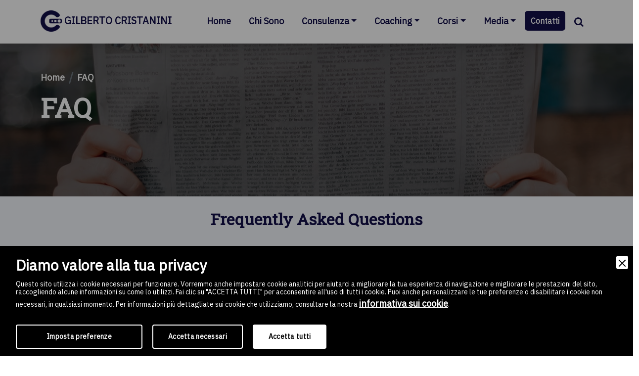

--- FILE ---
content_type: text/html; charset=UTF-8
request_url: https://www.gilbertocristanini.it/faq
body_size: 12865
content:
<!doctype html>
<html lang="it">
<head>
<meta charset="utf-8">
<meta name="viewport" content="width=device-width, initial-scale=1, minimum-scale=1, shrink-to-fit=no">
<title>Domande frequenti su coaching aziendale e formazione manageriale | Gilberto Cristanini</title>
<meta name="description" content="Risposte alle domande frequenti per chi cerca supporto in ambito di coaching e formazione manageriale in azienda." />
<meta name="robots" content="index, follow" />
<meta name="googlebot" content="index, follow" />
<meta name="author" content="Gilberto Cristanini" />
<meta name="language" content="it" />
<meta property="og:title" content="Domande frequenti su coaching aziendale e formazione manageriale"/>
<meta property="og:description" content="Risposte alle domande frequenti per chi cerca supporto in ambito di coaching e formazione manageriale in azienda."/>
<meta property="og:type" content="website"/>
<meta property="og:image" content="https://www.gilbertocristanini.it/assets/img/ogsocial.jpg"/>
<meta property="og:url" content="https://www.gilbertocristanini.it/faq"/>
<base href="https://www.gilbertocristanini.it/">

<link rel="apple-touch-icon" type="image/png" sizes="180x180" href="assets/img/favicon/apple-touch-icon.png">
<link rel="icon" type="image/png" sizes="16x16" href="assets/img/favicon/favicon-16x16.png">
<link rel="icon" type="image/png" sizes="32x32" href="assets/img/favicon/favicon-32x32.png">
<link rel="icon" type="image/png" sizes="180x180" href="assets/img/favicon/apple-touch-icon.png">
<link rel="icon" type="image/png" sizes="192x192" href="assets/img/favicon/android-chrome-192x192.png">
<link rel="icon" type="image/png" sizes="512x512" href="assets/img/favicon/android-chrome-512x512.png">
<link rel="stylesheet" href="https://cdn.jsdelivr.net/npm/bootstrap@5.1.3/dist/css/bootstrap.min.css">
<link rel="stylesheet" href="https://fonts.googleapis.com/css?family=IBM+Plex+Sans&display=swap">
<link rel="stylesheet" href="https://fonts.googleapis.com/css?family=Roboto+Slab&display=swap">
<link rel="stylesheet" href="https://cdnjs.cloudflare.com/ajax/libs/font-awesome/4.7.0/css/font-awesome.min.css">
<link rel="stylesheet" href="https://cdnjs.cloudflare.com/ajax/libs/ionicons/2.0.1/css/ionicons.min.css">
<link rel="stylesheet" href="https://cdnjs.cloudflare.com/ajax/libs/aos/2.3.4/aos.css">
<link rel="stylesheet" href="https://cdnjs.cloudflare.com/ajax/libs/OwlCarousel2/2.3.4/assets/owl.carousel.min.css">
<link rel="stylesheet" href="https://cdnjs.cloudflare.com/ajax/libs/Swiper/6.4.8/swiper-bundle.min.css">
<link rel="stylesheet" href="assets/css/styles.min.css?46771036">

<noscript>
	<style type="text/css">
		[data-aos] {
			opacity: 1 !important;
			transform: translate(0) scale(1) !important;
		}
	</style>
</noscript>

<!-- Google Tag Manager -->
<script>(function(w,d,s,l,i){w[l]=w[l]||[];w[l].push({'gtm.start':
new Date().getTime(),event:'gtm.js'});var f=d.getElementsByTagName(s)[0],
j=d.createElement(s),dl=l!='dataLayer'?'&l='+l:'';j.async=true;j.src=
'https://www.googletagmanager.com/gtm.js?id='+i+dl;f.parentNode.insertBefore(j,f);
})(window,document,'script','dataLayer','GTM-N7N85BP');</script>
<!-- End Google Tag Manager -->

<link rel="canonical" href="https://www.gilbertocristanini.it/faq">
<link rel="alternate" href="https://www.gilbertocristanini.it/faq" hreflang="it" />
<link rel="alternate" href="https://www.gilbertocristanini.it/faq" hreflang="x-default" />

        <link rel="stylesheet" href="admin/utilities/cookiewall/cookiewall.min.css?v=1.0">
        <script type="text/javascript" src="admin/utilities/cookiewall/cookiewall.min.js?v=1.0"></script>
            <script>
                var cw = new CookieWall({
                    'preferences': {
                        
                    'necessary': {
                        'necessary': true,
                        'description': 'Necessary',
                        'cookies': {
                            
                        'PHPSESSID': {
                            'description': 'Questo cookie è originario del sito web. Il cookie viene utilizzato per memorizzare e identificare l&#39;ID di sessione univoco di un utente allo scopo di gestire la sessione dell&#39;utente sul sito web. Il cookie è un cookie di sessione e viene eliminato alla chiusura di tutte le finestre del browser.',
                            'duration': 'sessione',
                            'party': '1<sup>a</sup>'
                        },
                        'nur_cw_testcookie': {
                            'description': 'Questo cookie è originario del sito web. Il cookie viene utilizzato per verificare la possibilità di registrare i cookie sul browser dell&#39;utente.',
                            'duration': '1 anno',
                            'party': '1<sup>a</sup>'
                        },
                        'nur_cw_accepted': {
                            'description': 'Questo cookie è originario del sito web. Il cookie viene utilizzato per verificare se l&#39;utente ha accettato o meno le impostazioni dei cookie, facendo clic sul pulsante di conferma nel banner dei cookie o nel pop-up delle preferenze.',
                            'duration': '1 anno',
                            'party': '1<sup>a</sup>'
                        },
                        'nur_cw_preferences': {
                            'description': 'Questo cookie è originario del sito web. Il cookie viene utilizzato per memorizzare le preferenze dei cookie dell&#39;utente, che possono essere impostate utilizzando il pop-up delle preferenze dei cookie.',
                            'duration': '1 anno',
                            'party': '1<sup>a</sup>'
                        },
                        '__cfduid': {
                            'description': 'Questo cookie è impostato da CloudFlare. Il cookie viene utilizzato per velocizzare i tempi di caricamento della pagina. Secondo CloudFlare, viene anche utilizzato per ignorare qualsiasi restrizione di sicurezza basata sull&#39;indirizzo IP da cui proviene il visitatore. Non contiene alcuna informazione di identificazione dell&#39;utente.',
                            'duration': '1 settimana',
                            'party': '3<sup>a</sup>'
                        },
                        '_ga': {
                            'description': 'Questo cookie è impostato da Google Analytics. Il cookie viene utilizzato per distinguere gli utenti.',
                            'duration': '2 anni',
                            'party': '1<sup>a</sup>'
                        },
                        '_gid': {
                            'description': 'Questo cookie è impostato da Google Analytics. Il cookie viene utilizzato per distinguere gli utenti.',
                            'duration': '1 giorno',
                            'party': '1<sup>a</sup>'
                        },
                        '_gat': {
                            'description': 'Questo cookie è impostato da Google Analytics. Il cookie viene utilizzato per limitare la frequenza delle richieste.',
                            'duration': '1 minuto',
                            'party': '1<sup>a</sup>'
                        }
                        }
                    }
                    },
                    'gtmDataLayerName': 'dataLayer',
                    'popupHead': 'Diamo valore alla tua privacy',
                    'popupHeadColor': '#FFFFFF',
                    'popupBody': 'Questo sito utilizza i cookie necessari per funzionare. Vorremmo anche impostare cookie analitici per aiutarci a migliorare la tua esperienza di navigazione e migliorare le prestazioni del sito, raccogliendo alcune informazioni su come lo utilizzi. Fai clic su "ACCETTA TUTTI" per acconsentire all&#39;uso di tutti i cookie. Puoi anche personalizzare le tue preferenze o disabilitare i cookie non necessari, in qualsiasi momento. Per informazioni più dettagliate sui cookie che utilizziamo, consultare la nostra <a href="cookie-policy">informativa sui cookie</a>.',
                    'popupBodyColor': '#FFFFFF',
                    'popupBackgroundColor': '#000000',
                    'acceptBtn': 'Accetta tutti',
                    'acceptBtnColor': '#000000',
                    'acceptBtnBackgroundColor': '#FFFFFF',
                    'acceptNecessaryBtn': 'Accetta necessari',
                    'acceptNecessaryBtnColor': '#FFFFFF',
                    'acceptNecessaryBtnBackgroundColor': '#000000',
                    'preferencesBtn': 'Imposta preferenze',
                    'preferencesBtnColor': '#FFFFFF',
                    'preferencesBtnBackgroundColor': '#000000',
                    'preferencesHead': 'Preferenze',
                    'preferencesDescription': 'Utilizzare questa pagina per eseguire l’opt-in e l’opt-out dei tracker del nostro sito web e dei nostri strumenti di analisi.',
                    'preferencesBtnViewCookies': 'Visualizza elenco cookie',
                    'preferencesBtnSave': 'Salva impostazioni',
                    'preferencesPreselectCookies': 0,
                    'preferencesBlockingWall': 1,
                    'preferencesCookieLabel': 'Cookie',
                    'preferencesDescriptionLabel': 'Descrizione',
                    'preferencesDurationLabel': 'Durata',
                    'preferencesPartyLabel': 'Parte',
                    'preferencesTypeLabel': 'Tipologia'
                });
            </script>
<script type="application/ld+json">
{
	"@context": "https://schema.org",
	"@type": "Organization",
	"url": "https://www.gilbertocristanini.it/",
	"logo": "https://www.gilbertocristanini.it/assets/img/cristanini-logo.png"
}
</script>

<script type="application/ld+json">
{
	"@context": "https://schema.org",
	"@type": "LocalBusiness",
	"address": {
		"@type": "PostalAddress",
		"streetAddress": "Via Imre Nagy 14",
		"addressLocality": "Borgochiesanuova",
		"addressRegion": "MN",
		"postalCode": " 46100",
		"addressCountry": "IT"
	},
	"description": "Coach aziendale e formatore manageriale",
	"name": "GILBERTO CRISTANINI",
	"priceRange": "$$",
	"telephone": "+393386188107",
	"url": "https://www.gilbertocristanini.it/",
	"image": "https://www.gilbertocristanini.it/assets/img/cristanini-logo.png",
	"geo": {
		"@type": "GeoCoordinates",
		"latitude": 45.14900,
		"longitude": 10.76708
	}
}
</script>

<script type="application/ld+json">
{
	"@context": "https://schema.org/",
	"@type": "Dataset",
	"name": "GILBERTO CRISTANINI",
	"description": "30 anni di esperienza sul campo in centinaia di Aziende a fianco di imprenditori, manager, capi intermedi, team leader, impiegati e personale operativo.",
	"url": "https://www.gilbertocristanini.it/",
	"isAccessibleForFree": true,
	"keywords": ["Consulenza", "Corsi", "Coaching", "Gestione Manageriale", "Formazione Outdoor", "Team Coaching"],
	"creator": {
        "@type": "Organization",
        "name": "GILBERTO CRISTANINI",
        "@id": "https://www.gilbertocristanini.it/"
    }
}
</script>

<script type="application/ld+json">
{
	"@context": "https://schema.org",
	"@type": "WebSite",
	"url": "https://www.gilbertocristanini.it/",
	"potentialAction": {
		"@type": "SearchAction",
		"target": {
			"@type": "EntryPoint",
			"urlTemplate": "https://www.gilbertocristanini.it/cerca?q={search_term_string}"
		},
		"query-input": "required name=search_term_string"
	}
}
</script>

</head>
<body>
	
	<a href="https://www.gilbertocristanini.it/" id="return-to-top" class="show">
	<img src="assets/img/return-to-top.png" alt="return top" />
</a>

<!-- Start: Cristanini Navbar -->
<nav class="navbar navbar-light navbar-expand-lg fixed-top shadow navigation-clean">
	<div class="container">
		<a class="navbar-brand" href="https://www.gilbertocristanini.it/">
			<img id="logo" src="assets/img/cristanini-logo.png" alt="Logo" />GILBERTO CRISTANINI
		</a>
		<button data-bs-toggle="collapse" class="navbar-toggler border-light" data-bs-target="#navcol-1"><span class="visually-hidden">Toggle navigation</span><span class="navbar-toggler-icon"></span></button>
		<div class="collapse navbar-collapse" id="navcol-1">
			<ul class="navbar-nav ms-auto">
				<li class="nav-item"><a class="nav-link" href="https://www.gilbertocristanini.it/">Home</a></li>
				<li class="nav-item">
					<a class="nav-link" href="chi-sono">Chi Sono</a>
									</li>
				<li class="nav-item dropdown">
					<a class="dropdown-toggle nav-link" aria-expanded="true" href="consulenza-aziendale">Consulenza</a>
											<div class="freccia-mobile" aria-expanded="true" data-bs-toggle="dropdown" href="javascript:void(0);"></div>
						<div class="dropdown-menu border-light primo-drop">
															<a href="consulenza-aziendale/177/consulenza-aziendale" title="Consulenza aziendale" class="dropdown-item">Consulenza aziendale</a>
															<a href="consulenza-aziendale/14/analisi-clima-aziendale" title="Analisi Clima Aziendale" class="dropdown-item">Analisi Clima Aziendale</a>
															<a href="consulenza-aziendale/17/pilastri-organizzativi" title="Pilastri Organizzativi" class="dropdown-item">Pilastri Organizzativi</a>
															<a href="consulenza-aziendale/176/bilancio-delle-competenze-3c" title="Bilancio delle competenze: 3C" class="dropdown-item">Bilancio delle competenze: 3C</a>
															<a href="consulenza-aziendale/179/valutazione-delle-performance-3p" title="Valutazione delle performance: 3P" class="dropdown-item">Valutazione delle performance: 3P</a>
															<a href="consulenza-aziendale/178/passaggio-generazionale" title="Passaggio generazionale" class="dropdown-item">Passaggio generazionale</a>
													</div>
									</li>
				<li class="nav-item dropdown">
					<a class="dropdown-toggle nav-link" aria-expanded="true" href="coaching">Coaching</a>
											<div class="freccia-mobile" aria-expanded="true" data-bs-toggle="dropdown" href="javascript:void(0);"></div>
						<div class="dropdown-menu border-light primo-drop">
															<a href="coaching/18/coaching-aziendale" title="Coaching Aziendale" class="dropdown-item">Coaching Aziendale</a>
															<a href="coaching/175/team-coaching" title="Team coaching" class="dropdown-item">Team coaching</a>
															<a href="coaching/19/coaching-individuale" title="Coaching Individuale" class="dropdown-item">Coaching Individuale</a>
													</div>
									</li>
				<li class="nav-item dropdown">
					<a class="dropdown-toggle nav-link" aria-expanded="true" href="corsi">Corsi</a>
											<div class="freccia-mobile" aria-expanded="true" data-bs-toggle="dropdown" href="javascript:void(0);"></div>
						<div class="dropdown-menu border-light primo-drop">
																								<div class="nav-item dropdown secondo-link">
										<a class="dropdown-toggle simplelink" aria-expanded="true" href="corsi/24/leadership" title="Leadership">Leadership</a>
										<div class="dropdown-menu shadow-sm secondo-drop">
																							<a class="dropdown-item simplelink terzo-link" style="line-height: 1.2;" href="corsi/leadership/247/tecniche-avanzate-di-leadership" title="Tecniche avanzate di leadership">Tecniche avanzate di leadership</a>
																							<a class="dropdown-item simplelink terzo-link" style="line-height: 1.2;" href="corsi/leadership/249/sviluppo-della-leadership" title="Sviluppo della leadership">Sviluppo della leadership</a>
																							<a class="dropdown-item simplelink terzo-link" style="line-height: 1.2;" href="corsi/leadership/250/le-4-tappe-della-leadership-emotiva" title="Le 4 tappe della leadership emotiva">Le 4 tappe della leadership emotiva</a>
																							<a class="dropdown-item simplelink terzo-link" style="line-height: 1.2;" href="corsi/leadership/251/la-leadership-situazionale-strumenti-operativi" title="La leadership situazionale: strumenti operativi">La leadership situazionale: strumenti operativi</a>
																							<a class="dropdown-item simplelink terzo-link" style="line-height: 1.2;" href="corsi/leadership/252/le-7-strategie-di-leadership-per-generare-risultati-importanti" title="Le 7 strategie di leadership per generare risultati importanti">Le 7 strategie di leadership per generare risultati importanti</a>
																					</div>
									</div>
																																<div class="nav-item dropdown secondo-link">
										<a class="dropdown-toggle simplelink" aria-expanded="true" href="corsi/182/gestione-manageriale" title="Gestione Manageriale">Gestione Manageriale</a>
										<div class="dropdown-menu shadow-sm secondo-drop">
																							<a class="dropdown-item simplelink terzo-link" style="line-height: 1.2;" href="corsi/gestione-manageriale/253/gestione-efficace-della-squadra" title="Gestione efficace della squadra">Gestione efficace della squadra</a>
																							<a class="dropdown-item simplelink terzo-link" style="line-height: 1.2;" href="corsi/gestione-manageriale/254/tecniche-manageriali" title="Tecniche manageriali">Tecniche manageriali</a>
																							<a class="dropdown-item simplelink terzo-link" style="line-height: 1.2;" href="corsi/gestione-manageriale/255/motivazione-dei-collaboratori-strumenti-operativi" title="Motivazione dei collaboratori: strumenti operativi">Motivazione dei collaboratori: strumenti operativi</a>
																							<a class="dropdown-item simplelink terzo-link" style="line-height: 1.2;" href="corsi/gestione-manageriale/256/gestione-ottimale-delle-riunioni" title="Gestione ottimale delle riunioni">Gestione ottimale delle riunioni</a>
																							<a class="dropdown-item simplelink terzo-link" style="line-height: 1.2;" href="corsi/gestione-manageriale/257/gestione-efficace-del-tempo" title="Gestione efficace del tempo">Gestione efficace del tempo</a>
																							<a class="dropdown-item simplelink terzo-link" style="line-height: 1.2;" href="corsi/gestione-manageriale/258/gestione-produttiva-della-delega" title="Gestione produttiva della delega">Gestione produttiva della delega</a>
																					</div>
									</div>
																																<div class="nav-item dropdown secondo-link">
										<a class="dropdown-toggle simplelink" aria-expanded="true" href="corsi/184/sviluppo-manageriale" title="Sviluppo manageriale">Sviluppo manageriale</a>
										<div class="dropdown-menu shadow-sm secondo-drop">
																							<a class="dropdown-item simplelink terzo-link" style="line-height: 1.2;" href="corsi/sviluppo-manageriale/259/assertivita-per-sviluppare-la-propria-autorevolezza" title="Assertivit&agrave; per sviluppare la propria autorevolezza">Assertivit&agrave; per sviluppare la propria autorevolezza</a>
																							<a class="dropdown-item simplelink terzo-link" style="line-height: 1.2;" href="corsi/sviluppo-manageriale/260/il-coaching-generativo" title="Il coaching generativo">Il coaching generativo</a>
																							<a class="dropdown-item simplelink terzo-link" style="line-height: 1.2;" href="corsi/sviluppo-manageriale/261/parlare-in-pubblico-in-modo-chiaro-sicuro-ed-efficace" title="Parlare in pubblico in modo chiaro sicuro ed efficace">Parlare in pubblico in modo chiaro sicuro ed efficace</a>
																							<a class="dropdown-item simplelink terzo-link" style="line-height: 1.2;" href="corsi/sviluppo-manageriale/262/il-pensiero-flessibile-metodi-e-strumenti-operativi" title="Il pensiero flessibile: metodi e strumenti operativi">Il pensiero flessibile: metodi e strumenti operativi</a>
																							<a class="dropdown-item simplelink terzo-link" style="line-height: 1.2;" href="corsi/sviluppo-manageriale/263/la-negoziazione-dal-conflitto-alla-cooperazione" title="La negoziazione: dal conflitto alla cooperazione">La negoziazione: dal conflitto alla cooperazione</a>
																							<a class="dropdown-item simplelink terzo-link" style="line-height: 1.2;" href="corsi/sviluppo-manageriale/264/fare-team-coaching" title="Fare team coaching">Fare team coaching</a>
																							<a class="dropdown-item simplelink terzo-link" style="line-height: 1.2;" href="corsi/sviluppo-manageriale/265/applicare-le-tecniche-di-coaching-in-azienda-due-tappe" title="Applicare le tecniche di coaching in azienda: due tappe">Applicare le tecniche di coaching in azienda: due tappe</a>
																					</div>
									</div>
																																<div class="nav-item dropend">
										<a href="corsi/183/formazione-outdoor" title="Formazione Outdoor" class="dropdown-item">Formazione Outdoor</a>
									</div>
																					</div>
									</li>
				<li class="nav-item dropdown">
					<a class="dropdown-toggle nav-link" aria-expanded="true" href="media">Media</a>
											<div class="freccia-mobile" aria-expanded="true" data-bs-toggle="dropdown" href="javascript:void(0);"></div>
						<div class="dropdown-menu border-light primo-drop">
															<a href="media/29/blog" title="Blog" class="dropdown-item">Blog</a>
															<a href="media/30/news" title="News" class="dropdown-item">News</a>
															<a href="media/31/video" title="Video" class="dropdown-item">Video</a>
														<a href="libro" title="Libro" class="dropdown-item">Libro</a>
						</div>
									</li>
				<li class="nav-item">
					<a class="nav-link btn btn-primary cta-standard cta-menu" href="contatti">Contatti</a>
				</li>
				<li class="nav-item dropdown">
					<div class="nav-link" aria-expanded="false" data-bs-toggle="dropdown" style="display:inline-block;cursor:pointer;"><i class="fa fa-search"></i></div>
					<div class="dropdown-menu border-light">
						<form id="form_search" name="form_search" method="GET" action="cerca">
							<input type="search" name="q" id="input_search" placeholder="Cosa stai cercando?" />
						</form>
					</div>
					<a class="nav-link d-inline-block d-md-none" href="tel:+393386188107" style="display:inline-block;"><i class="fa fa-phone"></i></a>
					<a class="nav-link d-inline-block d-md-none" href="mailto:coach@gilbertocristanini.it" style="display:inline-block;"><i class="fa fa-envelope"></i></a>
				</li>
			</ul>
		</div>
	</div>
</nav>
<!-- End: Cristanini Navbar -->

<!-- Start: Cristanini Banner Head -->
<section class="banner-pagine" style="background: linear-gradient(rgba(0, 0, 0, 0.6), rgba(0, 0, 0, 0.6)), url(assets/img/news.jpg);background-position: center;">
	<div class="container">
		<!-- Start: Breadcumbs -->
<ol class="breadcrumb" data-aos="fade-right" data-aos-once="true">
	<li class="breadcrumb-item"><a href="" title="Home"><span class="span-bread">Home</span></a></li> 
		<li class="breadcrumb-item"><a href="javascript:void(0);" title="'.$lang[$linguaSito]['focus']['label'].'"><span class="span-bread">FAQ</span></a></li>
</ol>
<!-- End: Breadcumbs -->

<script type="application/ld+json">
{
	"@context": "https://schema.org",
	"@type": "BreadcrumbList",
	"itemListElement": [{
		"@type": "ListItem",
		"position": 1,
		"name": "Home",
		"item": "https://www.gilbertocristanini.it/"
	}
		,{
		"@type": "ListItem",
		"position": 2,
		"name": "FAQ"
	}]
}
</script>		<!-- Start: Titolo Pagina -->
		<h1 data-aos="fade-right" data-aos-once="true">FAQ</h1>
		<!-- End: Titolo Pagina -->
		<div class="d-flex justify-content-end" data-aos="fade-left" data-aos-delay="200" data-aos-once="true">
			<!-- Start: Citazione Pagina -->
			<h2 class="citazione-pagina"></h2>
			<!-- End: Citazione Pagina -->
		</div>
	</div>
</section>
<!-- End: Cristanini Banner Head -->



	<!-- Start: FAQ -->
	<section class="case-history">
		<div class="container">
			<!-- Start: Intro -->
			<div class="intro">
				<h2 class="text-center">Frequently Asked Questions</h2>
			</div>
			<!-- End: Intro -->
			<!-- Start: Casi -->
			<div class="row projects text-center to-append-with-load-more">
									<div class="col-sm-4 item">
						<div class="row">
							<div class="col">
								<a href="faq/86/a-chi-e-rivolto-il-coaching">
									<h3 class="name">A chi &egrave; rivolto il coaching?</h3>
								</a>
							</div>
						</div>
					</div>
									<div class="col-sm-4 item">
						<div class="row">
							<div class="col">
								<a href="faq/87/che-cose-il-coaching-aziendale">
									<h3 class="name">Che cos&#039;&egrave; il coaching aziendale?</h3>
								</a>
							</div>
						</div>
					</div>
									<div class="col-sm-4 item">
						<div class="row">
							<div class="col">
								<a href="faq/88/che-cose-il-coaching">
									<h3 class="name">Che cos&#039;&egrave; il coaching?</h3>
								</a>
							</div>
						</div>
					</div>
									<div class="col-sm-4 item">
						<div class="row">
							<div class="col">
								<a href="faq/89/che-cose-la-formazione-outdoor">
									<h3 class="name">Che cos&#039;&egrave; la formazione outdoor?</h3>
								</a>
							</div>
						</div>
					</div>
									<div class="col-sm-4 item">
						<div class="row">
							<div class="col">
								<a href="faq/90/che-cose-un-team-coaching">
									<h3 class="name">Che cos&#039;&egrave; un team coaching?</h3>
								</a>
							</div>
						</div>
					</div>
									<div class="col-sm-4 item">
						<div class="row">
							<div class="col">
								<a href="faq/187/che-cose-il-clima-aziendale">
									<h3 class="name">Che cos&rsquo;&egrave; il clima aziendale?</h3>
								</a>
							</div>
						</div>
					</div>
									<div class="col-sm-4 item">
						<div class="row">
							<div class="col">
								<a href="faq/191/che-cose-la-mission">
									<h3 class="name">Che cos&rsquo;&egrave; la mission?</h3>
								</a>
							</div>
						</div>
					</div>
									<div class="col-sm-4 item">
						<div class="row">
							<div class="col">
								<a href="faq/195/che-cose-la-valutazione-delle-3p">
									<h3 class="name">Che cos&rsquo;&egrave; la valutazione delle 3P? </h3>
								</a>
							</div>
						</div>
					</div>
									<div class="col-sm-4 item">
						<div class="row">
							<div class="col">
								<a href="faq/190/che-cose-la-vision">
									<h3 class="name">Che cos&rsquo;&egrave; la vision? </h3>
								</a>
							</div>
						</div>
					</div>
									<div class="col-sm-4 item">
						<div class="row">
							<div class="col">
								<a href="faq/193/che-cosa-sono-le-competenze">
									<h3 class="name">Che cosa sono le competenze?</h3>
								</a>
							</div>
						</div>
					</div>
									<div class="col-sm-4 item">
						<div class="row">
							<div class="col">
								<a href="faq/185/cosa-significa-team-building">
									<h3 class="name">Cosa significa team building? </h3>
								</a>
							</div>
						</div>
					</div>
									<div class="col-sm-4 item">
						<div class="row">
							<div class="col">
								<a href="faq/189/cosa-sono-i-pilastri-della-cultura-organizzativa">
									<h3 class="name">Cosa sono i pilastri della cultura organizzativa?</h3>
								</a>
							</div>
						</div>
					</div>
									<div class="col-sm-4 item">
						<div class="row">
							<div class="col">
								<a href="faq/192/cosa-sono-i-valori-organizzativi">
									<h3 class="name">Cosa sono i valori organizzativi?</h3>
								</a>
							</div>
						</div>
					</div>
									<div class="col-sm-4 item">
						<div class="row">
							<div class="col">
								<a href="faq/91/il-coach-fa-molte-domande">
									<h3 class="name">Il coach fa molte domande?</h3>
								</a>
							</div>
						</div>
					</div>
									<div class="col-sm-4 item">
						<div class="row">
							<div class="col">
								<a href="faq/186/in-cosa-consiste-il-passaggio-generazionale">
									<h3 class="name">In cosa consiste il passaggio generazionale? </h3>
								</a>
							</div>
						</div>
					</div>
									<div class="col-sm-4 item">
						<div class="row">
							<div class="col">
								<a href="faq/92/in-cosa-consiste-un-percorso-di-coaching">
									<h3 class="name">In cosa consiste un percorso di coaching?</h3>
								</a>
							</div>
						</div>
					</div>
									<div class="col-sm-4 item">
						<div class="row">
							<div class="col">
								<a href="faq/194/perche-effettuare-il-bilancio-delle-competenze">
									<h3 class="name">Perch&eacute; effettuare il bilancio delle competenze?</h3>
								</a>
							</div>
						</div>
					</div>
									<div class="col-sm-4 item">
						<div class="row">
							<div class="col">
								<a href="faq/188/perche-effettuare-lanalisi-del-clima-aziendale">
									<h3 class="name">Perch&eacute; effettuare l&rsquo;analisi del clima aziendale?</h3>
								</a>
							</div>
						</div>
					</div>
									<div class="col-sm-4 item">
						<div class="row">
							<div class="col">
								<a href="faq/93/qual-e-il-ruolo-del-coach">
									<h3 class="name">Qual &egrave; il ruolo del coach?</h3>
								</a>
							</div>
						</div>
					</div>
									<div class="col-sm-4 item">
						<div class="row">
							<div class="col">
								<a href="faq/95/quali-sono-i-benefici-del-coaching">
									<h3 class="name">Quali sono i benefici del coaching?</h3>
								</a>
							</div>
						</div>
					</div>
									<div class="col-sm-4 item">
						<div class="row">
							<div class="col">
								<a href="faq/96/quando-e-consigliata-la-formazione-outdoor">
									<h3 class="name">Quando &egrave; consigliata la formazione outdoor?</h3>
								</a>
							</div>
						</div>
					</div>
									<div class="col-sm-4 item">
						<div class="row">
							<div class="col">
								<a href="faq/97/quando-e-consigliato-il-coaching-aziendale">
									<h3 class="name">Quando &egrave; consigliato il coaching aziendale?</h3>
								</a>
							</div>
						</div>
					</div>
							</div>
			<!-- End: Casi -->
					</div>
	</section>
	<!-- End: FAQ -->
	
	<script type="application/ld+json">
	{
		"@context": "https://schema.org",
		"@type": "FAQPage",
		"mainEntity": [
			{
					"@type": "Question",
					"name": "A chi &egrave; rivolto il coaching?",
					"acceptedAnswer": {
					  "@type": "Answer",
					  "text": "Il coaching &egrave; una metodologia di alto profilo che facilita l&#39;apprendimento di nuove strategie di pensiero e di azione, ed &egrave; rivolto allo sviluppo dell&#39;identit&agrave; del singolo individuo, della squadra (team) o dell&#39;intera organizzazione: dai dirigenti, quadri direttivi, quadri intermedi ai responsabili di funzione o responsabili di reparto, dal personale ad alto potenziale al personale operativo coinvolto nei processi di cambiamento e miglioramento continuo.
"
					}
				},{
					"@type": "Question",
					"name": "Che cos&#039;&egrave; il coaching aziendale?",
					"acceptedAnswer": {
					  "@type": "Answer",
					  "text": "Si pu&#xF2; definire il coaching aziendale come una metodologia di allenamento sistemica che fa evolvere la cultura aziendale ed &#xE8; volto al continuo miglioramento delle strategie e delle performance dell'azienda. L'obiettivo primario del coaching aziendale &#xE8; infatti quello di favorire un continuo allineamento tra vision, mission, valori e performance aziendale e facilitare cos&#xEC; il continuo sviluppo del business. Il coaching aziendale parte dal vertice e poi a cascata coinvolge i responsabili di funzione ed i rispettivi collaboratori attraverso percorsi di coaching individuale e di team coaching."
					}
				},{
					"@type": "Question",
					"name": "Che cos&#039;&egrave; il coaching?",
					"acceptedAnswer": {
					  "@type": "Answer",
					  "text": "Il coaching &egrave; un processo generativo di nuove risorse con il quale si allenano persone e gruppi di persone a raggiungere elevati livelli di performance sia nella vita privata che professionale. Il coaching&nbsp; &egrave; ormai riconosciuto come il metodo migliore per assicurare l&rsquo;evoluzione della cultura aziendale attraverso il miglioramento continuo delle competenze del singolo, della squadra e di tutta l&rsquo;azienda.
Fare coaching nella propria azienda favorisce un ambiente con un forte orientamento alla ricerca di soluzioni e ad una spiccata motivazione verso obiettivi e risultati importanti.
"
					}
				},{
					"@type": "Question",
					"name": "Che cos&#039;&egrave; la formazione outdoor?",
					"acceptedAnswer": {
					  "@type": "Answer",
					  "text": "Quando si parla di formazione aziendale outdoor si intende quel percorso formativo necessario per apprendere dall&#39;esperienza per incidere efficacemente sul cambiamento dei comportamenti, sullo sviluppo delle competenze interpersonali e attivare una motivazione al miglioramento continuo. Per la formazione aziendale outdoor abbiamo sviluppato collaborazioni con professionisti in varie discipline, come:


	attivit&agrave; in cucina
	uscite in barca a vela
	attivit&agrave; di orienteering in citt&agrave; o in montagna
	attivit&agrave; di teatro d&#39;impresa
	lo spy game
	percorsi in ferrata e canyoning
	attivit&agrave; sui campi di rugby


Le &nbsp;attivit&agrave; all&#39;aperto mettono i partecipanti di fronte a difficolt&agrave; e situazioni reali per sviluppare la coesione di gruppo, l&#39;autoconsapevolezza, la flessibilit&agrave; ai cambiamenti, la fiducia in se stessi e negli altri e potenziare le proprie capacit&agrave; relazionali&nbsp;costruttive, orientate allo spirito di squadra e al senso di appartenenza.&nbsp;
"
					}
				},{
					"@type": "Question",
					"name": "Che cos&#039;&egrave; un team coaching?",
					"acceptedAnswer": {
					  "@type": "Answer",
					  "text": "Il team coaching &egrave; una sessione di coaching dedicata a un team di persone, anche con competenze complementari, per orientarle al raggiungimento dello &nbsp;scopo comune. &Egrave; un processo di cambiamento e sviluppo della squadra, e organizzativo, che vede coinvolte pi&ugrave; persone che svolgono la stessa funzione aziendale o, trasversalmente, persone che svolgono pi&ugrave; funzioni all&rsquo;interno della stessa azienda. Si tratta di una forma specifica di formazione aziendale che risulta essere molto efficace durante le attivit&agrave; di allineamento:


	dei processi nel lavoro di squadra e nell&#39;organizzazione;
	dei comportamenti all&#39;interno della squadra come fattore chiave per apprendere modi pi&ugrave; efficaci di agire verso gli obiettivi comuni;
	di integrazione tra le diverse funzioni, uffici o reparti aziendali;
	nei processi di gestione del cambiamento.
	&nbsp;

"
					}
				},{
					"@type": "Question",
					"name": "Che cos&rsquo;&egrave; il clima aziendale?",
					"acceptedAnswer": {
					  "@type": "Answer",
					  "text": "Il clima aziendale &egrave; l&rsquo;insieme delle percezioni che le persone hanno della propria organizzazione in relazione ad una serie di aspetti intangibili ed informali, quali:


	la fiducia nel futuro aziendale,
	la qualit&agrave; degli stili di gestione,&nbsp;
	la qualit&agrave; dei rapporti interpersonali e del lavoro di squadra,
	la chiarezza degli obiettivi,
	l&#39;importanza dei problemi e loro priorit&agrave;,
	i bisogni relativi alla comunicazione, al coinvolgimento alla partecipazione e al riconoscimento.

"
					}
				},{
					"@type": "Question",
					"name": "Che cos&rsquo;&egrave; la mission?",
					"acceptedAnswer": {
					  "@type": "Answer",
					  "text": "La mission definisce il motivo per cui esistiamo, il nostro scopo comune come persone e come azienda. La mission aziendale &egrave; una dichiarazione di carattere generale con la quale si specifica uno scopo comune nel cui ambito vengono definiti traguardi e obiettivi.
"
					}
				},{
					"@type": "Question",
					"name": "Che cos&rsquo;&egrave; la valutazione delle 3P? ",
					"acceptedAnswer": {
					  "@type": "Answer",
					  "text": "La valutazione delle 3P, cio&egrave; Posizione, Prestazione e Potenziale, &egrave; un potente strumento di sviluppo organizzativo e di gestione e valorizzazione delle Risorse Umane:&nbsp;


	con la valutazione della Posizione si individua la coerenza fra il ruolo atteso dall&#39;azienda ed il ruolo effettivamente svolto dalla persona per poter cos&igrave; impostare una corretta definizione dei compiti e delle responsabilit&agrave;;&nbsp;
	attraverso la valutazione della Prestazione si va a misurare il reale contributo fornito dalla persona in termini di risultati e obiettivi;&nbsp;
	con la valutazione del Potenziale, infine, si valorizzano al massimo le proprie Risorse Umane orientandone la crescita attraverso azioni personalizzate.&nbsp;

"
					}
				},{
					"@type": "Question",
					"name": "Che cos&rsquo;&egrave; la vision? ",
					"acceptedAnswer": {
					  "@type": "Answer",
					  "text": "La vision definisce chi vogliamo diventare come azienda, come persone o come servizio ed &egrave; collegata ad un futuro che si vuole rendere possibile. Contribuisce infatti a individuare gli obiettivi di lungo periodo, dando un orientamento e una direzione fondamentali per il loro raggiungimento.
"
					}
				},{
					"@type": "Question",
					"name": "Che cosa sono le competenze?",
					"acceptedAnswer": {
					  "@type": "Answer",
					  "text": "Le competenze sono costituite dalle cosiddette &ldquo;3 C&rdquo;: Conoscenze, Capacit&agrave; e Comportamenti che sono necessari per ricoprire in modo adeguato e funzionale il proprio ruolo organizzativo.
"
					}
				},{
					"@type": "Question",
					"name": "Cosa significa team building? ",
					"acceptedAnswer": {
					  "@type": "Answer",
					  "text": "Team building significa &quot;costruire la squadra&quot;. Il team building &egrave; un&#39;attivit&agrave; che pu&ograve; essere svolta sia in azienda che in outdoor, utile per costruire squadre coese, produttive ed efficaci.

Alcuni vantaggi del team building:


	diffusione del senso di appartenenza e d&#39;identit&agrave; aziendale;
	creazione di un ambiente aperto e ricettivo;
	condivisione dei valori aziendali;
	creazione di un clima di fiducia;
	rafforzamento del senso di responsabilit&agrave;;
	forte orientamento verso obiettivi comuni;
	aumento delle performance del singolo e della squadra.

"
					}
				},{
					"@type": "Question",
					"name": "Cosa sono i pilastri della cultura organizzativa?",
					"acceptedAnswer": {
					  "@type": "Answer",
					  "text": "I pilastri della cultura organizzativa sono la vision, la mission, i valori organizzativi ed il modello di leadership.
I valori, la vision e la mission sono il collante che tiene uniti i singoli, i gruppi di lavoro, le organizzazioni e li aiuta a reagire e innovare in situazioni nuove. Il modello di leadership definisce una serie di competenze ritenute rilevanti per realizzare la vision, la mission e la strategia aziendale.
"
					}
				},{
					"@type": "Question",
					"name": "Cosa sono i valori organizzativi?",
					"acceptedAnswer": {
					  "@type": "Answer",
					  "text": "I valori organizzativi definiscono tutto ci&ograve; in cui crediamo e rappresentano le linea guida per il &nbsp;comportamento quotidiano delle persone e per il loro modo di lavorare insieme.
I valori caratterizzano sia la vision che la mission e sono la roccia su cui si fonda la cultura aziendale, facilitando nei collaboratori un comportamento allineato agli obiettivi aziendali.
"
					}
				},{
					"@type": "Question",
					"name": "Il coach fa molte domande?",
					"acceptedAnswer": {
					  "@type": "Answer",
					  "text": "Il coach fa le domande che sono necessarie per entrare a contatto con il cliente, ed ogni domanda &egrave; finalizzata ad un preciso scopo, perch&egrave; il coach &egrave; un artista nel fare le domande. Le domande che vengono rivolte espandono il campo a possibili azioni del cliente e possono essere catalogate in:


	Domande di esplorazione
	Domande di ricapitolazione
	Domande di patterning
	Domande epistemologiche


La qualit&agrave; di ogni domanda &egrave; data dalla complessit&agrave; dei pensieri che innesca nella risposta.
"
					}
				},{
					"@type": "Question",
					"name": "In cosa consiste il passaggio generazionale? ",
					"acceptedAnswer": {
					  "@type": "Answer",
					  "text": "Passaggio generazionale significa garantire la continuit&agrave; dell&#39;azienda alle nuove generazioni. Gestire il passaggio alla guida dell&#39;azienda vuol dire assicurare il futuro: &egrave; un bene per la famiglia, per il mercato e per l&#39;occupazione. Il ricambio generazionale va pianificato con un anticipo pluriennale e il processo parte con un check up dello stato attuale con incontri individuali con genitori e figli al fine di valutare competenze, attitudini e delineare il disegno di vita dei figli e dei genitori coniugando le aspettative di entrambi.
"
					}
				},{
					"@type": "Question",
					"name": "In cosa consiste un percorso di coaching?",
					"acceptedAnswer": {
					  "@type": "Answer",
					  "text": "Generalmente un percorso di coaching prende avvio con uno o due colloqui personali, durante i quali il coach valuta insieme ai clienti le attuali criticit&agrave;, i bisogni, le sfide da affrontare e le opportunit&agrave; per definire gli obiettivi da conseguire. Si concorda un piano di azione e si condivide il metodo applicativo.&nbsp;
"
					}
				},{
					"@type": "Question",
					"name": "Perch&eacute; effettuare il bilancio delle competenze?",
					"acceptedAnswer": {
					  "@type": "Answer",
					  "text": "Effettuare il bilancio delle competenze significa verificare l'adeguatezza delle cosiddette &#x201C;3 C&#x201D; (Conoscenze, Capacit&#xE0;, Comportamenti) per ricoprire in modo funzionale il proprio ruolo attuale, oppure incarichi futuri riguardanti nuove strategie e nuove responsabilit&#xE0; in linea con gli obiettivi aziendali.&nbsp;Il bilancio delle competenze &#xE8; uno strumento prezioso per &nbsp;per ottimizzare i propri modelli di gestione del personale a tutti i livelli organizzativi: dal personale operativo al quadro direttivo."
					}
				},{
					"@type": "Question",
					"name": "Perch&eacute; effettuare l&rsquo;analisi del clima aziendale?",
					"acceptedAnswer": {
					  "@type": "Answer",
					  "text": "Effettuare l&#39;analisi di clima aziendale per conoscere gli aspetti di maggior criticit&agrave; percepiti dai propri collaboratori consente di individuare, programmare e calare gli interventi di miglioramento e di crescita sia individuale che collettivi.

Alla base di un qualsiasi processo di cambiamento e di sviluppo organizzativo &egrave; fondamentale conoscere:


	come le persone leggono la propria realt&agrave; organizzativa;
	a cosa attribuiscono significato ed importanza;
	dove vivono eventuali criticit&agrave; o aspetti da migliorare.

"
					}
				},{
					"@type": "Question",
					"name": "Qual &egrave; il ruolo del coach?",
					"acceptedAnswer": {
					  "@type": "Answer",
					  "text": "Durante il processo di coaching, il ruolo del coach si sviluppa su pi&ugrave; livelli&nbsp;perch&eacute; &egrave; un supporto, una guida, un facilitatore che mette in evidenza il percorso su cui il cliente si trova e mette in risalto le scelte possibili che aiutano il cliente a prendere le decisioni pi&ugrave; funzionali all&#39;obiettivo da raggiungere. Il coach &egrave; al fianco del cliente per aiutarlo a perseguire nel cambiamento e a conseguire i risultati voluti.
"
					}
				},{
					"@type": "Question",
					"name": "Quali sono i benefici del coaching?",
					"acceptedAnswer": {
					  "@type": "Answer",
					  "text": "In linea generale il coaching favorisce l&rsquo;evoluzione della cultura aziendale migliorando le capacit&agrave; di leadership, il clima e il lavoro di squadra all&rsquo;interno dell&rsquo;azienda, ma assicura anche molti altri benefici:


	potenzia le performance delle persone;
	aumenta la produttivit&agrave; a livello personale e aziendale;
	migliora la qualit&agrave; della propria vita personale;
	favorisce una maggior flessibilit&agrave; di pensiero;
	facilita e accelera i processi di cambiamento e miglioramento a livello personale, professionale e aziendale.
	&nbsp;

"
					}
				},{
					"@type": "Question",
					"name": "Quando &egrave; consigliata la formazione outdoor?",
					"acceptedAnswer": {
					  "@type": "Answer",
					  "text": "La formazione aziendale outdoor &egrave; particolarmente consigliata in termini di efficacia e di ritorno dell&#39;investimento formativo stesso quando l&#39;azienda vuole agire su:


	integrazione organizzativa&nbsp;
	gestione del cambiamento ed evoluzione culturale
	sviluppo delle potenzialit&agrave; e dello spirito imprenditoriale del singolo e della&nbsp;squadra
	fiducia in se stessi e nei colleghi
	coesione del gruppo


Per maggiori informazioni sulla formazione outdoor, visita la pagina del sito dedicata oppure invia una richiesta di informazioni personalizzata.
"
					}
				},{
					"@type": "Question",
					"name": "Quando &egrave; consigliato il coaching aziendale?",
					"acceptedAnswer": {
					  "@type": "Answer",
					  "text": "Il coaching aziendale &#xE8; una pratica che risulta molto efficace nelle fasi di cambiamento e miglioramento organizzativo, passaggio generazionale o in caso di:&nbsp;riorganizzazioni aziendaliacquisizioni d'aziendaintegrazione organizzativa e culturale tra le diverse funzioni aziendalinuovi dettati strategicipassaggi da una gestione familiare a una gestione managerialecreazione di reti d'impresa."
					}
				}		]
	}
	</script>
<!-- Start: Cristanini Form -->
<section id="contatti" class="form-contatti">
	<div class="container d-md-flex justify-content-md-center align-items-md-center justify-content-xl-center align-items-xl-center form-container">
		<div class="col-md-12 col-lg-6 offset-lg-0 h-white" style="margin-bottom: 15px;">
			<h3 class="likeh1">Entra in contatto</h3>
			<p><i class="fa fa-map-marker"></i>&nbsp; &nbsp; &nbsp;Via Imre Nagy 14<br>&nbsp; &nbsp; &nbsp; &nbsp; Borgochiesanuova - 46100 Mantova (MN)<br></p>
			<p><i class="fa fa-bank"></i>&nbsp; &nbsp; P.IVA 02540560204<br></p>
			<p><i class="fa fa-commenting"></i>&nbsp; &nbsp; <a class="a-white" href="tel:+393386188107">T +39 338 6188107</a><br>&nbsp; &nbsp; &nbsp; &nbsp; <a class="a-white" href="mailto:coach@gilbertocristanini.it">coach@gilbertocristanini.it</a><br></p>
		</div>
		<div class="col-md-12 col-lg-6 offset-lg-0">
			<form style="padding-top: 20px;height: 50%;" id="contact_form" name="contact_form" method="POST" action="contatti">
				<div class="mb-3"><input class="form-control" type="email" name="nome" id="nome" placeholder="Nome *" /></div>
				<div class="mb-3"><input class="form-control" type="email" name="email" id="email" placeholder="Email *" /></div>
				<div class="mb-3"><input class="form-control" type="tel" name="telefono" id="telefono" placeholder="Telefono *" /></div>
				<div class="mb-3"><textarea class="form-control" name="messaggio" id="messaggio" placeholder="Messaggio *" rows="4"></textarea></div>
				<div class="mb-3">
					<div class="form-check"><label class="form-check-label"><input class="form-check-input" type="checkbox" value="1" id="privacy" name="privacy" />Accetto il trattamento dei dati (<a href="privacy-policy" class="a-white" target="_blank" style="margin: 0;font-size: 13px;line-height: 0;">Vedi informativa</a>) *</label></div>
				</div>
				<div class="mb-3">
					<input type="hidden" name="fred" value="" />
					<button class="btn cta-secondary buttonInvioModulo" type="button" onclick="sendContactForm();">Invia</button>
				</div>
			</form>
		</div>
	</div>
</section>
<!-- End: Cristanini Form -->

<!-- Start: Footer -->
<footer class="footer">
	<div class="container-xxl footer-container">
		<div class="row row-cols-5 justify-content-between" style="width: 100%;">
			<!-- Start: Chi Sono -->
			<div class="col-sm-4 col-md-3 col-lg-3 offset-lg-0 footer-col">
				<p><strong>Collaborazioni</strong></p>
				<ul>
											<li><a href="chi-sono/12/clienti" title="Clienti">Clienti</a></li>
											<li><a href="chi-sono/11/partnership" title="Partnership">Partnership</a></li>
											<li><a href="chi-sono/13/case-history" title="Case History">Case History</a></li>
									</ul>
			</div>
			<!-- End: Chi Sono -->
			<!-- Start: Servizi -->
			<div class="col-sm-4 col-md-3 footer-col">
				<p><strong>Servizi</strong></p>
				<ul>
					<li><a href="consulenza-aziendale">Consulenza</a></li>
					<li><a href="coaching">Coaching</a></li>
					<li><a href="corsi">Corsi</a></li>
				</ul>
			</div>
			<!-- End: Servizi -->
			<!-- Start: Media -->
			<div class="col footer-col">
				<p><strong>Media</strong></p>
				<ul>
											<li><a href="media/29/blog" title="Blog">Blog</a></li>
											<li><a href="media/30/news" title="News">News</a></li>
											<li><a href="media/31/video" title="Video">Video</a></li>
										<li><a href="libro" title="Libro">Libro</a></li>
				</ul>
			</div>
			<!-- End: Media -->
			<!-- Start: Utilità -->
			<div class="col footer-col">
				<p><strong>Utilità</strong></p>
				<ul>
					<li><a href="faq">FAQ</a></li>
					<li><a href="download">Download</a></li>
					<li><a href="contatti">Contatti</a></li>
				</ul>
			</div><!-- End: Utilità -->
			<!-- Start: Newsletter -->
			<div class="col newsletter-col">
				<p><strong>Newsletter</strong></p>
				<p>Iscriviti per rimanere aggiornato sulle tematiche di consulenza, formazione e coaching</p>
				<form id="form_newsletter_footer" name="form_newsletter_footer" action="newsletter" method="POST">
					<div class="newsletter-cta">
						<input class="border rounded newsletter-txt" type="email" id="email_footer" name="email_footer" inputmode="email" placeholder="Email" style="height: 38px;" />
						<button class="cta-accent newsletter-btn" type="submit">Iscriviti</button>
					</div>
				</form>
			</div>
			<!-- End: Newsletter -->
		</div>
		<div class="row row-cols-1 row-cols-sm-1 row-cols-md-2 row-cols-lg-2 row-cols-xl-2 row-cols-xxl-2 justify-content-start item-social" style="width: 100%;">
			<div class="col-sm-6 col-md-6 offset-sm-0 order-first mt-auto policy-links" style="margin-bottom: 0px;">
				<a class="h6" href="privacy-policy" style="text-decoration:none;">Privacy Policy</a>
				<a class="h6" href="cookie-policy" style="text-decoration:none;">Cookie Policy</a>
			</div>
			<!-- Start: Social Icons -->
			<div class="col-12 col-sm-6 text-end order-last item social">
				<a href="https://www.facebook.com/CoachGilbertoCristanini/" target="_blank"><i class="icon ion-social-facebook"></i></a>
				<a href="https://www.youtube.com/channel/UCiDlc4WmadFKfIbSMyHp3Bw" target="_blank"><i class="icon ion-social-youtube"></i></a>
				<a href="https://it.linkedin.com/in/gilbertocristanini" target="_blank"><i class="icon ion-social-linkedin"></i></a>
			</div>
			<!-- End: Social Icons -->
		</div>
	</div>
	<!-- Start: NUR Copyrights -->
	<div class="row">
		<div class="col">
			<p class="text-center copyright">© 2026 <a class="nur-logo-a" href="https://www.nur.it/" target="_blank"><img class="nur-logo" src="assets/img/nur_logo.png" alt="NUR Digital Marketing" /></a> Digital Marketing</p>
		</div>
	</div>
	<!-- End: NUR Copyrights -->
</footer>
<!-- End: Footer -->

<style>
#contact-whatsapp {
    display: block;
    position: fixed;
    width: 40px;
    height: 40px;
    bottom: 20px;
    left: 20px;
    background: rgb(255, 216, 94);
    background: rgba(0, 0, 0, 0.1);
    text-decoration: none;
    -webkit-border-radius: 20px;
    -moz-border-radius: 20px;
    border-radius: 20px;
    -webkit-transition: all 0.3s linear;
    -moz-transition: all 0.3s ease;
    -ms-transition: all 0.3s ease;
    -o-transition: all 0.3s ease;
    transition: all 0.3s ease;
    z-index: 9999;
}
</style>
<a href="https://api.whatsapp.com/send?l=it&phone=393386188107" target="_blank" id="contact-whatsapp" class="gtmWhatsapp" title="Contattaci su whatsapp"><img src="assets/img/whatsapp.png" alt="whatsapp" /></a> 
<script src="https://cdn.jsdelivr.net/npm/bootstrap@5.1.3/dist/js/bootstrap.bundle.min.js"></script>
<script src="https://cdnjs.cloudflare.com/ajax/libs/aos/2.3.4/aos.js"></script>
<script src="https://cdnjs.cloudflare.com/ajax/libs/jquery/3.3.1/jquery.min.js"></script>
<script src="https://cdnjs.cloudflare.com/ajax/libs/OwlCarousel2/2.3.4/owl.carousel.min.js"></script>
<script src="https://cdnjs.cloudflare.com/ajax/libs/Swiper/6.4.8/swiper-bundle.min.js"></script>
<script src="assets/js/script.min.js"></script>

<script>
/************** RETURN TO TOP **************/
/*******************************************/
(function() {
  var btn = $('#return-to-top');

  $(window).scroll(function() {
    if ($(window).scrollTop() > 300) {
      btn.addClass('show');
    } else {
      btn.removeClass('show');
    }
  });

  btn.on('click', function(e) {
    e.preventDefault();
    $('html, body').animate({
      scrollTop: 0
    }, '300');
  });
})();

$(document).ready(function() {
	$('#input_search').keypress(function (e) {
		if (e.which == 13) {
			$('#form_search').submit();
			return false;
		}
	});
	
});

var loading = false;
function loadMore(in_section, in_language, in_index, caller) {
    var in_section_processed = in_section;
    var in_filtro_ausiliario = '';
    if(in_section_processed.indexOf("Ricerca") > -1) {
        var parts = in_section_processed.split("-");
        in_section_processed = parts[0];
        in_filtro_ausiliario = parts[1];
    }

    if(!loading) {
        loading = true;
        $(".pagination-button").hide();
        $.ajax({
            type: "POST",
            url: "ajax_load_more.php?lang=" + in_language,
            data: { section: in_section_processed, language: in_language, index: in_index, filtro_ausiliario: in_filtro_ausiliario },
            async: true,
            dataType: "json",
            global: true,
            timeout: 3000,
            cache: false,
            error: function(xhr, status, error) {
                alert("error");
            },
            success: function(data) {
                if(data.result) {
                    $(".to-append-with-load-more").append($(data.elements));
                    if(data.remaining) {
                        $(caller).attr("onclick", "loadMore('" + in_section + "', '" + in_language + "', " + (in_index + data.limit) + ", this);");
                        $(".pagination-button").show();
                    }
                    loading = false;
                }
            }
        });
    }
}

</script>

<script src="https://www.google.com/recaptcha/api.js?render=6LfY1tsfAAAAAFDrRIcj3yxcnFezZvBJjcGqJDek"></script>
<style>
.grecaptcha-badge { 
    visibility: hidden;
}
</style>
<script type="text/javascript">
function sendContactForm() {
	var ok = true;
	var F = eval("document.contact_form");
	
	if(ok == true) {
		var nome = F.nome.value;
		if(nome == "") {
			alert("Campo Nome obbligatorio");
			F.nome.focus();
			ok = false;
		}
	}
	
	if(ok == true) {
		var email = F.email.value;
		if(email == "") {
			alert("Campo Email obbligatorio");
			F.email.focus();
			ok = false;
		}
	}
	var regExp = new RegExp("^([0-9a-zA-Z_]([-\\.\\w]*[0-9a-zA-Z_])*@([0-9a-zA-Z][-\\w]*[0-9a-zA-Z]\\.)+[a-zA-Z]{2,9})$");
	if(ok == true) {
		var email = F.email.value;
		if(!email.match(regExp)) {
			alert("Campo Email errato");
			F.email.focus();
			ok = false;
		}
	}
	
	if(ok == true) {
		var telefono = F.telefono.value;
		if(telefono == "") {
			alert("Campo Telefono obbligatorio");
			F.telefono.focus();
			ok = false;
		}
	}
	
	if(ok == true) {
		var messaggio = F.messaggio.value;
		if(messaggio == "") {
			alert("Campo Messaggio obbligatorio");
			F.messaggio.focus();
			ok = false;
		}
	}
	
	if(ok == true) {
		if($("input[name='privacy']:checked").val() != '1') {
			alert("E' obbligatorio accettare il trattamento dei dati");
			ok = false;
		}
	}
	
	if(ok == true) {
		// nascondo il tasto per evitare che venga inviato più volte il form
		$('.buttonInvioModulo').hide();
		grecaptcha.ready(function() {
			grecaptcha.execute('6LfY1tsfAAAAAFDrRIcj3yxcnFezZvBJjcGqJDek', {action: 'contact'}).then(function(token) {
				$('#contact_form').append('<input type="hidden" name="g-recaptcha-response" value="' + token + '">');
				$('#contact_form').submit();
			});
		});
	}
	
	return false;
}
</script>

</body>
</html>

--- FILE ---
content_type: text/html; charset=utf-8
request_url: https://www.google.com/recaptcha/api2/anchor?ar=1&k=6LfY1tsfAAAAAFDrRIcj3yxcnFezZvBJjcGqJDek&co=aHR0cHM6Ly93d3cuZ2lsYmVydG9jcmlzdGFuaW5pLml0OjQ0Mw..&hl=en&v=N67nZn4AqZkNcbeMu4prBgzg&size=invisible&anchor-ms=20000&execute-ms=30000&cb=vfnuvxc0m5z8
body_size: 48598
content:
<!DOCTYPE HTML><html dir="ltr" lang="en"><head><meta http-equiv="Content-Type" content="text/html; charset=UTF-8">
<meta http-equiv="X-UA-Compatible" content="IE=edge">
<title>reCAPTCHA</title>
<style type="text/css">
/* cyrillic-ext */
@font-face {
  font-family: 'Roboto';
  font-style: normal;
  font-weight: 400;
  font-stretch: 100%;
  src: url(//fonts.gstatic.com/s/roboto/v48/KFO7CnqEu92Fr1ME7kSn66aGLdTylUAMa3GUBHMdazTgWw.woff2) format('woff2');
  unicode-range: U+0460-052F, U+1C80-1C8A, U+20B4, U+2DE0-2DFF, U+A640-A69F, U+FE2E-FE2F;
}
/* cyrillic */
@font-face {
  font-family: 'Roboto';
  font-style: normal;
  font-weight: 400;
  font-stretch: 100%;
  src: url(//fonts.gstatic.com/s/roboto/v48/KFO7CnqEu92Fr1ME7kSn66aGLdTylUAMa3iUBHMdazTgWw.woff2) format('woff2');
  unicode-range: U+0301, U+0400-045F, U+0490-0491, U+04B0-04B1, U+2116;
}
/* greek-ext */
@font-face {
  font-family: 'Roboto';
  font-style: normal;
  font-weight: 400;
  font-stretch: 100%;
  src: url(//fonts.gstatic.com/s/roboto/v48/KFO7CnqEu92Fr1ME7kSn66aGLdTylUAMa3CUBHMdazTgWw.woff2) format('woff2');
  unicode-range: U+1F00-1FFF;
}
/* greek */
@font-face {
  font-family: 'Roboto';
  font-style: normal;
  font-weight: 400;
  font-stretch: 100%;
  src: url(//fonts.gstatic.com/s/roboto/v48/KFO7CnqEu92Fr1ME7kSn66aGLdTylUAMa3-UBHMdazTgWw.woff2) format('woff2');
  unicode-range: U+0370-0377, U+037A-037F, U+0384-038A, U+038C, U+038E-03A1, U+03A3-03FF;
}
/* math */
@font-face {
  font-family: 'Roboto';
  font-style: normal;
  font-weight: 400;
  font-stretch: 100%;
  src: url(//fonts.gstatic.com/s/roboto/v48/KFO7CnqEu92Fr1ME7kSn66aGLdTylUAMawCUBHMdazTgWw.woff2) format('woff2');
  unicode-range: U+0302-0303, U+0305, U+0307-0308, U+0310, U+0312, U+0315, U+031A, U+0326-0327, U+032C, U+032F-0330, U+0332-0333, U+0338, U+033A, U+0346, U+034D, U+0391-03A1, U+03A3-03A9, U+03B1-03C9, U+03D1, U+03D5-03D6, U+03F0-03F1, U+03F4-03F5, U+2016-2017, U+2034-2038, U+203C, U+2040, U+2043, U+2047, U+2050, U+2057, U+205F, U+2070-2071, U+2074-208E, U+2090-209C, U+20D0-20DC, U+20E1, U+20E5-20EF, U+2100-2112, U+2114-2115, U+2117-2121, U+2123-214F, U+2190, U+2192, U+2194-21AE, U+21B0-21E5, U+21F1-21F2, U+21F4-2211, U+2213-2214, U+2216-22FF, U+2308-230B, U+2310, U+2319, U+231C-2321, U+2336-237A, U+237C, U+2395, U+239B-23B7, U+23D0, U+23DC-23E1, U+2474-2475, U+25AF, U+25B3, U+25B7, U+25BD, U+25C1, U+25CA, U+25CC, U+25FB, U+266D-266F, U+27C0-27FF, U+2900-2AFF, U+2B0E-2B11, U+2B30-2B4C, U+2BFE, U+3030, U+FF5B, U+FF5D, U+1D400-1D7FF, U+1EE00-1EEFF;
}
/* symbols */
@font-face {
  font-family: 'Roboto';
  font-style: normal;
  font-weight: 400;
  font-stretch: 100%;
  src: url(//fonts.gstatic.com/s/roboto/v48/KFO7CnqEu92Fr1ME7kSn66aGLdTylUAMaxKUBHMdazTgWw.woff2) format('woff2');
  unicode-range: U+0001-000C, U+000E-001F, U+007F-009F, U+20DD-20E0, U+20E2-20E4, U+2150-218F, U+2190, U+2192, U+2194-2199, U+21AF, U+21E6-21F0, U+21F3, U+2218-2219, U+2299, U+22C4-22C6, U+2300-243F, U+2440-244A, U+2460-24FF, U+25A0-27BF, U+2800-28FF, U+2921-2922, U+2981, U+29BF, U+29EB, U+2B00-2BFF, U+4DC0-4DFF, U+FFF9-FFFB, U+10140-1018E, U+10190-1019C, U+101A0, U+101D0-101FD, U+102E0-102FB, U+10E60-10E7E, U+1D2C0-1D2D3, U+1D2E0-1D37F, U+1F000-1F0FF, U+1F100-1F1AD, U+1F1E6-1F1FF, U+1F30D-1F30F, U+1F315, U+1F31C, U+1F31E, U+1F320-1F32C, U+1F336, U+1F378, U+1F37D, U+1F382, U+1F393-1F39F, U+1F3A7-1F3A8, U+1F3AC-1F3AF, U+1F3C2, U+1F3C4-1F3C6, U+1F3CA-1F3CE, U+1F3D4-1F3E0, U+1F3ED, U+1F3F1-1F3F3, U+1F3F5-1F3F7, U+1F408, U+1F415, U+1F41F, U+1F426, U+1F43F, U+1F441-1F442, U+1F444, U+1F446-1F449, U+1F44C-1F44E, U+1F453, U+1F46A, U+1F47D, U+1F4A3, U+1F4B0, U+1F4B3, U+1F4B9, U+1F4BB, U+1F4BF, U+1F4C8-1F4CB, U+1F4D6, U+1F4DA, U+1F4DF, U+1F4E3-1F4E6, U+1F4EA-1F4ED, U+1F4F7, U+1F4F9-1F4FB, U+1F4FD-1F4FE, U+1F503, U+1F507-1F50B, U+1F50D, U+1F512-1F513, U+1F53E-1F54A, U+1F54F-1F5FA, U+1F610, U+1F650-1F67F, U+1F687, U+1F68D, U+1F691, U+1F694, U+1F698, U+1F6AD, U+1F6B2, U+1F6B9-1F6BA, U+1F6BC, U+1F6C6-1F6CF, U+1F6D3-1F6D7, U+1F6E0-1F6EA, U+1F6F0-1F6F3, U+1F6F7-1F6FC, U+1F700-1F7FF, U+1F800-1F80B, U+1F810-1F847, U+1F850-1F859, U+1F860-1F887, U+1F890-1F8AD, U+1F8B0-1F8BB, U+1F8C0-1F8C1, U+1F900-1F90B, U+1F93B, U+1F946, U+1F984, U+1F996, U+1F9E9, U+1FA00-1FA6F, U+1FA70-1FA7C, U+1FA80-1FA89, U+1FA8F-1FAC6, U+1FACE-1FADC, U+1FADF-1FAE9, U+1FAF0-1FAF8, U+1FB00-1FBFF;
}
/* vietnamese */
@font-face {
  font-family: 'Roboto';
  font-style: normal;
  font-weight: 400;
  font-stretch: 100%;
  src: url(//fonts.gstatic.com/s/roboto/v48/KFO7CnqEu92Fr1ME7kSn66aGLdTylUAMa3OUBHMdazTgWw.woff2) format('woff2');
  unicode-range: U+0102-0103, U+0110-0111, U+0128-0129, U+0168-0169, U+01A0-01A1, U+01AF-01B0, U+0300-0301, U+0303-0304, U+0308-0309, U+0323, U+0329, U+1EA0-1EF9, U+20AB;
}
/* latin-ext */
@font-face {
  font-family: 'Roboto';
  font-style: normal;
  font-weight: 400;
  font-stretch: 100%;
  src: url(//fonts.gstatic.com/s/roboto/v48/KFO7CnqEu92Fr1ME7kSn66aGLdTylUAMa3KUBHMdazTgWw.woff2) format('woff2');
  unicode-range: U+0100-02BA, U+02BD-02C5, U+02C7-02CC, U+02CE-02D7, U+02DD-02FF, U+0304, U+0308, U+0329, U+1D00-1DBF, U+1E00-1E9F, U+1EF2-1EFF, U+2020, U+20A0-20AB, U+20AD-20C0, U+2113, U+2C60-2C7F, U+A720-A7FF;
}
/* latin */
@font-face {
  font-family: 'Roboto';
  font-style: normal;
  font-weight: 400;
  font-stretch: 100%;
  src: url(//fonts.gstatic.com/s/roboto/v48/KFO7CnqEu92Fr1ME7kSn66aGLdTylUAMa3yUBHMdazQ.woff2) format('woff2');
  unicode-range: U+0000-00FF, U+0131, U+0152-0153, U+02BB-02BC, U+02C6, U+02DA, U+02DC, U+0304, U+0308, U+0329, U+2000-206F, U+20AC, U+2122, U+2191, U+2193, U+2212, U+2215, U+FEFF, U+FFFD;
}
/* cyrillic-ext */
@font-face {
  font-family: 'Roboto';
  font-style: normal;
  font-weight: 500;
  font-stretch: 100%;
  src: url(//fonts.gstatic.com/s/roboto/v48/KFO7CnqEu92Fr1ME7kSn66aGLdTylUAMa3GUBHMdazTgWw.woff2) format('woff2');
  unicode-range: U+0460-052F, U+1C80-1C8A, U+20B4, U+2DE0-2DFF, U+A640-A69F, U+FE2E-FE2F;
}
/* cyrillic */
@font-face {
  font-family: 'Roboto';
  font-style: normal;
  font-weight: 500;
  font-stretch: 100%;
  src: url(//fonts.gstatic.com/s/roboto/v48/KFO7CnqEu92Fr1ME7kSn66aGLdTylUAMa3iUBHMdazTgWw.woff2) format('woff2');
  unicode-range: U+0301, U+0400-045F, U+0490-0491, U+04B0-04B1, U+2116;
}
/* greek-ext */
@font-face {
  font-family: 'Roboto';
  font-style: normal;
  font-weight: 500;
  font-stretch: 100%;
  src: url(//fonts.gstatic.com/s/roboto/v48/KFO7CnqEu92Fr1ME7kSn66aGLdTylUAMa3CUBHMdazTgWw.woff2) format('woff2');
  unicode-range: U+1F00-1FFF;
}
/* greek */
@font-face {
  font-family: 'Roboto';
  font-style: normal;
  font-weight: 500;
  font-stretch: 100%;
  src: url(//fonts.gstatic.com/s/roboto/v48/KFO7CnqEu92Fr1ME7kSn66aGLdTylUAMa3-UBHMdazTgWw.woff2) format('woff2');
  unicode-range: U+0370-0377, U+037A-037F, U+0384-038A, U+038C, U+038E-03A1, U+03A3-03FF;
}
/* math */
@font-face {
  font-family: 'Roboto';
  font-style: normal;
  font-weight: 500;
  font-stretch: 100%;
  src: url(//fonts.gstatic.com/s/roboto/v48/KFO7CnqEu92Fr1ME7kSn66aGLdTylUAMawCUBHMdazTgWw.woff2) format('woff2');
  unicode-range: U+0302-0303, U+0305, U+0307-0308, U+0310, U+0312, U+0315, U+031A, U+0326-0327, U+032C, U+032F-0330, U+0332-0333, U+0338, U+033A, U+0346, U+034D, U+0391-03A1, U+03A3-03A9, U+03B1-03C9, U+03D1, U+03D5-03D6, U+03F0-03F1, U+03F4-03F5, U+2016-2017, U+2034-2038, U+203C, U+2040, U+2043, U+2047, U+2050, U+2057, U+205F, U+2070-2071, U+2074-208E, U+2090-209C, U+20D0-20DC, U+20E1, U+20E5-20EF, U+2100-2112, U+2114-2115, U+2117-2121, U+2123-214F, U+2190, U+2192, U+2194-21AE, U+21B0-21E5, U+21F1-21F2, U+21F4-2211, U+2213-2214, U+2216-22FF, U+2308-230B, U+2310, U+2319, U+231C-2321, U+2336-237A, U+237C, U+2395, U+239B-23B7, U+23D0, U+23DC-23E1, U+2474-2475, U+25AF, U+25B3, U+25B7, U+25BD, U+25C1, U+25CA, U+25CC, U+25FB, U+266D-266F, U+27C0-27FF, U+2900-2AFF, U+2B0E-2B11, U+2B30-2B4C, U+2BFE, U+3030, U+FF5B, U+FF5D, U+1D400-1D7FF, U+1EE00-1EEFF;
}
/* symbols */
@font-face {
  font-family: 'Roboto';
  font-style: normal;
  font-weight: 500;
  font-stretch: 100%;
  src: url(//fonts.gstatic.com/s/roboto/v48/KFO7CnqEu92Fr1ME7kSn66aGLdTylUAMaxKUBHMdazTgWw.woff2) format('woff2');
  unicode-range: U+0001-000C, U+000E-001F, U+007F-009F, U+20DD-20E0, U+20E2-20E4, U+2150-218F, U+2190, U+2192, U+2194-2199, U+21AF, U+21E6-21F0, U+21F3, U+2218-2219, U+2299, U+22C4-22C6, U+2300-243F, U+2440-244A, U+2460-24FF, U+25A0-27BF, U+2800-28FF, U+2921-2922, U+2981, U+29BF, U+29EB, U+2B00-2BFF, U+4DC0-4DFF, U+FFF9-FFFB, U+10140-1018E, U+10190-1019C, U+101A0, U+101D0-101FD, U+102E0-102FB, U+10E60-10E7E, U+1D2C0-1D2D3, U+1D2E0-1D37F, U+1F000-1F0FF, U+1F100-1F1AD, U+1F1E6-1F1FF, U+1F30D-1F30F, U+1F315, U+1F31C, U+1F31E, U+1F320-1F32C, U+1F336, U+1F378, U+1F37D, U+1F382, U+1F393-1F39F, U+1F3A7-1F3A8, U+1F3AC-1F3AF, U+1F3C2, U+1F3C4-1F3C6, U+1F3CA-1F3CE, U+1F3D4-1F3E0, U+1F3ED, U+1F3F1-1F3F3, U+1F3F5-1F3F7, U+1F408, U+1F415, U+1F41F, U+1F426, U+1F43F, U+1F441-1F442, U+1F444, U+1F446-1F449, U+1F44C-1F44E, U+1F453, U+1F46A, U+1F47D, U+1F4A3, U+1F4B0, U+1F4B3, U+1F4B9, U+1F4BB, U+1F4BF, U+1F4C8-1F4CB, U+1F4D6, U+1F4DA, U+1F4DF, U+1F4E3-1F4E6, U+1F4EA-1F4ED, U+1F4F7, U+1F4F9-1F4FB, U+1F4FD-1F4FE, U+1F503, U+1F507-1F50B, U+1F50D, U+1F512-1F513, U+1F53E-1F54A, U+1F54F-1F5FA, U+1F610, U+1F650-1F67F, U+1F687, U+1F68D, U+1F691, U+1F694, U+1F698, U+1F6AD, U+1F6B2, U+1F6B9-1F6BA, U+1F6BC, U+1F6C6-1F6CF, U+1F6D3-1F6D7, U+1F6E0-1F6EA, U+1F6F0-1F6F3, U+1F6F7-1F6FC, U+1F700-1F7FF, U+1F800-1F80B, U+1F810-1F847, U+1F850-1F859, U+1F860-1F887, U+1F890-1F8AD, U+1F8B0-1F8BB, U+1F8C0-1F8C1, U+1F900-1F90B, U+1F93B, U+1F946, U+1F984, U+1F996, U+1F9E9, U+1FA00-1FA6F, U+1FA70-1FA7C, U+1FA80-1FA89, U+1FA8F-1FAC6, U+1FACE-1FADC, U+1FADF-1FAE9, U+1FAF0-1FAF8, U+1FB00-1FBFF;
}
/* vietnamese */
@font-face {
  font-family: 'Roboto';
  font-style: normal;
  font-weight: 500;
  font-stretch: 100%;
  src: url(//fonts.gstatic.com/s/roboto/v48/KFO7CnqEu92Fr1ME7kSn66aGLdTylUAMa3OUBHMdazTgWw.woff2) format('woff2');
  unicode-range: U+0102-0103, U+0110-0111, U+0128-0129, U+0168-0169, U+01A0-01A1, U+01AF-01B0, U+0300-0301, U+0303-0304, U+0308-0309, U+0323, U+0329, U+1EA0-1EF9, U+20AB;
}
/* latin-ext */
@font-face {
  font-family: 'Roboto';
  font-style: normal;
  font-weight: 500;
  font-stretch: 100%;
  src: url(//fonts.gstatic.com/s/roboto/v48/KFO7CnqEu92Fr1ME7kSn66aGLdTylUAMa3KUBHMdazTgWw.woff2) format('woff2');
  unicode-range: U+0100-02BA, U+02BD-02C5, U+02C7-02CC, U+02CE-02D7, U+02DD-02FF, U+0304, U+0308, U+0329, U+1D00-1DBF, U+1E00-1E9F, U+1EF2-1EFF, U+2020, U+20A0-20AB, U+20AD-20C0, U+2113, U+2C60-2C7F, U+A720-A7FF;
}
/* latin */
@font-face {
  font-family: 'Roboto';
  font-style: normal;
  font-weight: 500;
  font-stretch: 100%;
  src: url(//fonts.gstatic.com/s/roboto/v48/KFO7CnqEu92Fr1ME7kSn66aGLdTylUAMa3yUBHMdazQ.woff2) format('woff2');
  unicode-range: U+0000-00FF, U+0131, U+0152-0153, U+02BB-02BC, U+02C6, U+02DA, U+02DC, U+0304, U+0308, U+0329, U+2000-206F, U+20AC, U+2122, U+2191, U+2193, U+2212, U+2215, U+FEFF, U+FFFD;
}
/* cyrillic-ext */
@font-face {
  font-family: 'Roboto';
  font-style: normal;
  font-weight: 900;
  font-stretch: 100%;
  src: url(//fonts.gstatic.com/s/roboto/v48/KFO7CnqEu92Fr1ME7kSn66aGLdTylUAMa3GUBHMdazTgWw.woff2) format('woff2');
  unicode-range: U+0460-052F, U+1C80-1C8A, U+20B4, U+2DE0-2DFF, U+A640-A69F, U+FE2E-FE2F;
}
/* cyrillic */
@font-face {
  font-family: 'Roboto';
  font-style: normal;
  font-weight: 900;
  font-stretch: 100%;
  src: url(//fonts.gstatic.com/s/roboto/v48/KFO7CnqEu92Fr1ME7kSn66aGLdTylUAMa3iUBHMdazTgWw.woff2) format('woff2');
  unicode-range: U+0301, U+0400-045F, U+0490-0491, U+04B0-04B1, U+2116;
}
/* greek-ext */
@font-face {
  font-family: 'Roboto';
  font-style: normal;
  font-weight: 900;
  font-stretch: 100%;
  src: url(//fonts.gstatic.com/s/roboto/v48/KFO7CnqEu92Fr1ME7kSn66aGLdTylUAMa3CUBHMdazTgWw.woff2) format('woff2');
  unicode-range: U+1F00-1FFF;
}
/* greek */
@font-face {
  font-family: 'Roboto';
  font-style: normal;
  font-weight: 900;
  font-stretch: 100%;
  src: url(//fonts.gstatic.com/s/roboto/v48/KFO7CnqEu92Fr1ME7kSn66aGLdTylUAMa3-UBHMdazTgWw.woff2) format('woff2');
  unicode-range: U+0370-0377, U+037A-037F, U+0384-038A, U+038C, U+038E-03A1, U+03A3-03FF;
}
/* math */
@font-face {
  font-family: 'Roboto';
  font-style: normal;
  font-weight: 900;
  font-stretch: 100%;
  src: url(//fonts.gstatic.com/s/roboto/v48/KFO7CnqEu92Fr1ME7kSn66aGLdTylUAMawCUBHMdazTgWw.woff2) format('woff2');
  unicode-range: U+0302-0303, U+0305, U+0307-0308, U+0310, U+0312, U+0315, U+031A, U+0326-0327, U+032C, U+032F-0330, U+0332-0333, U+0338, U+033A, U+0346, U+034D, U+0391-03A1, U+03A3-03A9, U+03B1-03C9, U+03D1, U+03D5-03D6, U+03F0-03F1, U+03F4-03F5, U+2016-2017, U+2034-2038, U+203C, U+2040, U+2043, U+2047, U+2050, U+2057, U+205F, U+2070-2071, U+2074-208E, U+2090-209C, U+20D0-20DC, U+20E1, U+20E5-20EF, U+2100-2112, U+2114-2115, U+2117-2121, U+2123-214F, U+2190, U+2192, U+2194-21AE, U+21B0-21E5, U+21F1-21F2, U+21F4-2211, U+2213-2214, U+2216-22FF, U+2308-230B, U+2310, U+2319, U+231C-2321, U+2336-237A, U+237C, U+2395, U+239B-23B7, U+23D0, U+23DC-23E1, U+2474-2475, U+25AF, U+25B3, U+25B7, U+25BD, U+25C1, U+25CA, U+25CC, U+25FB, U+266D-266F, U+27C0-27FF, U+2900-2AFF, U+2B0E-2B11, U+2B30-2B4C, U+2BFE, U+3030, U+FF5B, U+FF5D, U+1D400-1D7FF, U+1EE00-1EEFF;
}
/* symbols */
@font-face {
  font-family: 'Roboto';
  font-style: normal;
  font-weight: 900;
  font-stretch: 100%;
  src: url(//fonts.gstatic.com/s/roboto/v48/KFO7CnqEu92Fr1ME7kSn66aGLdTylUAMaxKUBHMdazTgWw.woff2) format('woff2');
  unicode-range: U+0001-000C, U+000E-001F, U+007F-009F, U+20DD-20E0, U+20E2-20E4, U+2150-218F, U+2190, U+2192, U+2194-2199, U+21AF, U+21E6-21F0, U+21F3, U+2218-2219, U+2299, U+22C4-22C6, U+2300-243F, U+2440-244A, U+2460-24FF, U+25A0-27BF, U+2800-28FF, U+2921-2922, U+2981, U+29BF, U+29EB, U+2B00-2BFF, U+4DC0-4DFF, U+FFF9-FFFB, U+10140-1018E, U+10190-1019C, U+101A0, U+101D0-101FD, U+102E0-102FB, U+10E60-10E7E, U+1D2C0-1D2D3, U+1D2E0-1D37F, U+1F000-1F0FF, U+1F100-1F1AD, U+1F1E6-1F1FF, U+1F30D-1F30F, U+1F315, U+1F31C, U+1F31E, U+1F320-1F32C, U+1F336, U+1F378, U+1F37D, U+1F382, U+1F393-1F39F, U+1F3A7-1F3A8, U+1F3AC-1F3AF, U+1F3C2, U+1F3C4-1F3C6, U+1F3CA-1F3CE, U+1F3D4-1F3E0, U+1F3ED, U+1F3F1-1F3F3, U+1F3F5-1F3F7, U+1F408, U+1F415, U+1F41F, U+1F426, U+1F43F, U+1F441-1F442, U+1F444, U+1F446-1F449, U+1F44C-1F44E, U+1F453, U+1F46A, U+1F47D, U+1F4A3, U+1F4B0, U+1F4B3, U+1F4B9, U+1F4BB, U+1F4BF, U+1F4C8-1F4CB, U+1F4D6, U+1F4DA, U+1F4DF, U+1F4E3-1F4E6, U+1F4EA-1F4ED, U+1F4F7, U+1F4F9-1F4FB, U+1F4FD-1F4FE, U+1F503, U+1F507-1F50B, U+1F50D, U+1F512-1F513, U+1F53E-1F54A, U+1F54F-1F5FA, U+1F610, U+1F650-1F67F, U+1F687, U+1F68D, U+1F691, U+1F694, U+1F698, U+1F6AD, U+1F6B2, U+1F6B9-1F6BA, U+1F6BC, U+1F6C6-1F6CF, U+1F6D3-1F6D7, U+1F6E0-1F6EA, U+1F6F0-1F6F3, U+1F6F7-1F6FC, U+1F700-1F7FF, U+1F800-1F80B, U+1F810-1F847, U+1F850-1F859, U+1F860-1F887, U+1F890-1F8AD, U+1F8B0-1F8BB, U+1F8C0-1F8C1, U+1F900-1F90B, U+1F93B, U+1F946, U+1F984, U+1F996, U+1F9E9, U+1FA00-1FA6F, U+1FA70-1FA7C, U+1FA80-1FA89, U+1FA8F-1FAC6, U+1FACE-1FADC, U+1FADF-1FAE9, U+1FAF0-1FAF8, U+1FB00-1FBFF;
}
/* vietnamese */
@font-face {
  font-family: 'Roboto';
  font-style: normal;
  font-weight: 900;
  font-stretch: 100%;
  src: url(//fonts.gstatic.com/s/roboto/v48/KFO7CnqEu92Fr1ME7kSn66aGLdTylUAMa3OUBHMdazTgWw.woff2) format('woff2');
  unicode-range: U+0102-0103, U+0110-0111, U+0128-0129, U+0168-0169, U+01A0-01A1, U+01AF-01B0, U+0300-0301, U+0303-0304, U+0308-0309, U+0323, U+0329, U+1EA0-1EF9, U+20AB;
}
/* latin-ext */
@font-face {
  font-family: 'Roboto';
  font-style: normal;
  font-weight: 900;
  font-stretch: 100%;
  src: url(//fonts.gstatic.com/s/roboto/v48/KFO7CnqEu92Fr1ME7kSn66aGLdTylUAMa3KUBHMdazTgWw.woff2) format('woff2');
  unicode-range: U+0100-02BA, U+02BD-02C5, U+02C7-02CC, U+02CE-02D7, U+02DD-02FF, U+0304, U+0308, U+0329, U+1D00-1DBF, U+1E00-1E9F, U+1EF2-1EFF, U+2020, U+20A0-20AB, U+20AD-20C0, U+2113, U+2C60-2C7F, U+A720-A7FF;
}
/* latin */
@font-face {
  font-family: 'Roboto';
  font-style: normal;
  font-weight: 900;
  font-stretch: 100%;
  src: url(//fonts.gstatic.com/s/roboto/v48/KFO7CnqEu92Fr1ME7kSn66aGLdTylUAMa3yUBHMdazQ.woff2) format('woff2');
  unicode-range: U+0000-00FF, U+0131, U+0152-0153, U+02BB-02BC, U+02C6, U+02DA, U+02DC, U+0304, U+0308, U+0329, U+2000-206F, U+20AC, U+2122, U+2191, U+2193, U+2212, U+2215, U+FEFF, U+FFFD;
}

</style>
<link rel="stylesheet" type="text/css" href="https://www.gstatic.com/recaptcha/releases/N67nZn4AqZkNcbeMu4prBgzg/styles__ltr.css">
<script nonce="6TB4RFb1kx_kLsQoSfzciQ" type="text/javascript">window['__recaptcha_api'] = 'https://www.google.com/recaptcha/api2/';</script>
<script type="text/javascript" src="https://www.gstatic.com/recaptcha/releases/N67nZn4AqZkNcbeMu4prBgzg/recaptcha__en.js" nonce="6TB4RFb1kx_kLsQoSfzciQ">
      
    </script></head>
<body><div id="rc-anchor-alert" class="rc-anchor-alert"></div>
<input type="hidden" id="recaptcha-token" value="[base64]">
<script type="text/javascript" nonce="6TB4RFb1kx_kLsQoSfzciQ">
      recaptcha.anchor.Main.init("[\x22ainput\x22,[\x22bgdata\x22,\x22\x22,\[base64]/[base64]/[base64]/[base64]/[base64]/[base64]/KGcoTywyNTMsTy5PKSxVRyhPLEMpKTpnKE8sMjUzLEMpLE8pKSxsKSksTykpfSxieT1mdW5jdGlvbihDLE8sdSxsKXtmb3IobD0odT1SKEMpLDApO08+MDtPLS0pbD1sPDw4fFooQyk7ZyhDLHUsbCl9LFVHPWZ1bmN0aW9uKEMsTyl7Qy5pLmxlbmd0aD4xMDQ/[base64]/[base64]/[base64]/[base64]/[base64]/[base64]/[base64]\\u003d\x22,\[base64]\x22,\x22wrTCszzDijhrCsKsw7DDjsK6wrJpGDjDvw/DtMKFwpRUwo4lw6VNwoUiwpsTeBDCtQJxZjcHMMKKTHHDgsO3KUfCoXMbA3Ryw446worCoiEnwpgUER/CjzVhw6bDkzVmw5jDrVHDjwwWPsOnw4TDhmU/wrHDnm9Nw5pVJcKTbcKkc8KUDMK6M8KfG2Vsw7NNw7bDkwktFiAQwp7CpsKpOD9nwq3Dq1Mpwqk5w5HCgDPCsx/[base64]/Cn8KWPsOkPsKyw7h5Q2rCng3CllRdwqx6PcKyw47DvsKTEcKnSnLDicOOScODHsKBFXXCocOvw6jCqCzDqQVXwogoasKIwoAAw6HCsMODCRDCjcOgwoEBOCZEw6EFXA1Aw7lldcOXwp7Di8Osa2kfCg7DuMKAw5nDhEjCo8OeWsKNEn/DvMKYM1DCuDl2JSVIb8KTwr/DqMK/[base64]/Dl1vDvsOtwrfDsMK/DcKxRG5Xw5PDvzQuOsKMwpk0wopAw4xeCw0hcsKlw6ZZBgd8w5p7w57Dmn47fMO2dTMaJHzCpU3DvDN7wpNhw4bDvMO8P8KIeV1AesOcLMO8wrYMwrN/[base64]/worDtsOcKkzDl0h8E8KsGCDDoSYiPMKbwpnCnsOvwrTCg8OdV0TDgsOhw5NCw7jDp2jDnAdmwpbDvkkWwpHDk8O5UMKbwr/DkMKcXzIcworCimUXGsO1wr8pRMOiw70QQUFxO8OUaMOvRWnDjDNBwrFnw6nDgcK7woctZcKjw4/Cp8OXwrzDsyHCrlQ3w5HCi8KswqvDsMOuG8KSwqsdLk1RbcOew6vClxkEKlLDu8Ojbl5/woLDlQhOwoZKYsK+McOXP8OFXDQhLsONw4PCkms/w5w8PsK7woxDIm7Cv8Oowr/CmcO0V8OzQmTDqRBZwpYWw7VlFz7CmsKnKMOmw4AQScK1XU3CjMKhwrnCkhB5w6l3YsOKwqxPf8OtS0Biwr17woHCkcOKwoRzwoAvw6gCW2/DuMK2wojCnsKnw58ke8O5w6jCiy88w5HDt8K1wqrDhkdJKcKIw4hRUjNxVsOHwoXDtsOVwoFmQnFFw60RwpHClgrCggdebMOuw6zDpQfCkMKQRcOJYsOuwoRXwrBnLjAAw5jDnCXCs8OGbsOww6p/w4QHPcOVw6ZQwofDjQB2IRsQbnlBwpwkZMOtw49vw6vCvcOyw5AUwoPDo1LCp8KGwp3DjwXCiwkTw6x3J0HDgh9nw5PDghDDnh3CkMKcwpvCucKTU8KCwohbw4UCZ0goWVlfwpJiw6vCiATDlsOfwpLDo8Kiw47DlsOBflxSDQwdKkIlMmPDhsK/[base64]/KcOpRcKQV1PCrypWwptrw4zCk1wNQidEw6TCqV4JwpRNMcOqC8OOGS4nIR5Pwp7Cn1JSwp/Cn0/CjEXDtcKMU1/CvX1zNcO0w4VVw7sDBsOSMUUqWcOdVcKqw5pzw4Y3FSpFWcOqw43CtcODGcKbJg3CrMKVMcKywrjDjMONw7Q9w7DDocOiwotiAhA/wpvDocOVaFrDjsOPHcOGwq4sc8OLXWFGSQ7DqcKNUsKAwr/ClsO8cFHCpAPDrVvCghBXEMOvJ8OPwrbDgcOdwpJswo9qXUtWHcOFwpUyN8OveRzCrcKWXHTDmA8hUkhOC2HDo8K9woIMViDCrcK2IELDnB/Dg8K9w4V9ccOIworCmsOQd8KIGUjDq8KkwpwJwpvCssKzw5bDqHDCt3wJw7snwq49w7fChcK/w6nDncO/SsK5EsODw7VSwpTDisKowpl2w4zCumFqPMKCUcOqT1DDp8KoKSHDicOQw6N3w5RXw6ZresOrZ8ONw5NPw4vDkkHDrsKvwr3CsMOHLTUiw7QGd8K7VMK8A8KcVMOGWR/[base64]/[base64]/Dp8ONOVN+GEZ7wpdnRwZVBMONwoRRcyB4w60uw6LCnTrDoGlswqU+LDzCh8Kjw7IUVMOMw4kNwo7Dhg7CpSIjfnzCkMK4SMO0E1zCqwHDoBZ1w5TCgUZ5d8KRwph+cTHDmcOzwp3DnMO/w7fCjMOSbcOFHsKQaMO6TMOiwq5BKsKObi1CwpPCjnDDkMK5FcONwrIWa8O6acOLw5l2w5hjwo3Co8KVei7CuAvDlSNVwojCnF/DrcOmY8Oiw6gXcMKvWiBvw7NPcsOSK2M6X0wYwrjCucO/[base64]/Cm8KABMKDRsOuRTfCmsOLNnvCvMONOAQxw7QXVDY5wrVcwpcaEsKrwo8Pw4nClsONwoM7EEvCk1h2D13DuVnDv8OQw6fDtcO3BMOiwp/DgFBMw7xMc8KCw41oVHHCoMKWU8Kkwrl8wqZaXWkPOsO7wprDucOYbMKbBcO3w5jCkDBzw7fCoMKUNcKQJTDDsXVdwr7Dv8KRwpLDucKYw4JZCsOkw6IbZMK+Cm5CwqHDtHYhQlk5MzXDnFPDux5qdjrCsMOgw7FeesK3ADhkw4hmcsOEwqg8w7HChSkUWcO/woRfeMK8wrwja0R8w6EcwoFHw6vCisKew5zDplVVw6I6w6LDgC00YcOVwq81dsKmIwzClh7Dslg4dMKaZVrCtRQuP8KqKsKdw6/CgDbDhHsjwpELwr9Rw4B2w7HDhsOowqXDucOjeEjDnS51RVhdVC8pwp5pwr8Dwq9Aw4tGDAjCuD3CmcO3wqc/wrkhw4/[base64]/Cs8KiOMK9UnJWZ33DssOzFMO3KVYuw6lnw5rDgw8ew5rDpcKbwrUaw6QgT34yIhlwwpwrwrXCpHtlS8Kiw5zCmwAxBhXDhi9xDsKvY8OPVB7DisOaw4NMK8KFEA59w7Ubw7/Dg8OMFxfDplPDp8KFGzs9w5DCgcOZw57CnsOhwrjCkkk/wr/[base64]/[base64]/DvWzDpihjcsONe3HDgcKObcKYwrhRwofDmCLDkcK4w4B+wqFTw73CmjkrFsK3EHJ5wq9yw7JDwqzCph53MMKNw7gQwrvDu8O7wobCjBd0Un7CnMKww5wSwqvCp3JUQMOaHMOdw4hdw7ENfgvDpcK7wq/DryYYw5jCkkQ8wrHDg1QuwofDiV91wr5lKBHCtErDnsK8woPCg8KCw6hEw5nCicKjD1XDpsOWZ8K5wpdLwpAcw5/[base64]/Cp03DosO6cMOQE8Kfwq8yPMOIBHwpNUoNcWzCgyDDs8OzZMKjwrXDrMO7fx/DvcK5e1TCrcKiMyB9CsKUR8KiwqjDox/[base64]/CvnY3wqXCmQ3CssKkFcOAFsOGQ0lSLMKrwq/DjsO0w6B7LsOhf8K6fMO6dcKlw69GwoQSwq7CgGYRw5/DvXZAw67CoBdQwrTDrlRTKUh6WcOrwqIxRMOXAsOhbcKFM8OEFjIhwopHV0/DqcOlw7PCk2zCtg8Yw4JfbsO/LMKww7fDsDZaTcO3w63CsydMw6bCicO1wotDw4rCk8K6AzfCjsOQSHwiwqvClMKYw5Ucwo4vw5HDqj16woTDhXx4w7/[base64]/[base64]/DrExIJRzDuBVnwozDn17CqmLCsA92wpouwrLCnF5eGW8QKsKcODBwWsKtwpJQwokRw7BUw4EnTknDmVlufsObI8Kkw4vCi8Olw4DCnGI6XcOQw78rV8OVK2s4WWUFwr4QwrMhwpnCicK0KMODwoTDm8Oab0AyNFrCu8O6wrAow6k5wrPDsRHCvcKiwo5RwpDCuR/CqcOMSh8cAVDDi8OySSgRw6vDulLCnsOfw5xHPF8YwoISB8KMTsO6w4YywqcXRMO6w6vCv8OgIcKcwoc0BzrDvVl5OcKiJC/CqGN4wrvDjHxUw7MGB8OKRkrDvHnDocO7Q17CuHwew49vUcKaKcK9c1Q7fAzCk3bDmsK5cWPCmm/Djkp9KcKGw7wfw63CkcK0aApJD3A7A8Onw5zDlMODwp/Dpn5yw7tjQUXCk8OQLSTDmMKrwosEKMOcwprCoAIse8KTHFnDmCPChMKUdilIw7tOEnTCsCgKwoPDqyTCq1p9w7B9w7fCqls2EMOMccKcwqcPwpw2wqM8woXDlcKkwrTCvDrDhMOvbhbDtsKIN8KucE/CsjoHwq4rP8Kuw6HChMOtw59pwqEHwokbbTDDqkDCjg0Nw6nDocOBa8KyNmFtwrUswqfDtcKTw6rCvcO+w7vCuMKxwpkow4gXKBACw6UCasOPw4jDkShNbw9IV8OFwrjDocO/IkfCsm3DpA0kNMKHw6vDj8KWwpbDuGNswofCrsOhasOKwq8/EjTCmcO6RhoBw7nCsy7CoiQIw5Q4D2B8F0XCh1PDmMO+DiDCjcKRw4AKPMOAwp7DlMKjw5TCosKHw6jCjWTCp3fDgcOKSlPCkMODDz3Dv8OcwqPCqT/DiMKBAwPCt8KWZMK6wrzCjw7DqB1aw7QzJm7CgcOeJcKuc8OTesO+XsO6wrcvW17CiArDn8K3OsKXw7bDtz3Ck3A5w6bCncOUwrvCiMKiORrCvMOrw7kwPRrCmcK2IVNoFlzDmcKfV0Q7QMKsC8OARsKow6TDtcOrasOgfcOUw4QnVF7Cs8O0wp/[base64]/Dj8K7w7vCglRIwpbCtCRFDDnDt3PCiB5Wwr3Ch8OuHMOiw7/Dh8OMw5ILZRXClQXCn8OvwrXDpz9KwpwNcMK1wqbCisKOw5nCgMKnOMOBIMKQwoTDiMOMw6XDnBvCsUg4wozCqVTCkghdw4bCvxd9wo/[base64]/[base64]/w6N2ByYCDRs+IxbCosOGWkJ/w6HCswDCiT1gwo0Jw6MXwonDuMOTwoknw6/CksKYwqHDuzbDpyfDpDppwoNkMU/ChMOJw67CisKnw4fCicOdSMKkNcOww4jCpwLCusKzwoZCwoLCu2BPw7PDhsKhWRoYwrjCuALDpA/Cv8OXwqbCoWw3wp1XwpDCrcO8CcK3a8O+VHBPJQkVUMKWwpMUw7BVTHYYdsOOI0MGBg/DgyQgUcOGLk0TIMKHclfCsX7DmXY/w688w4zCs8O5wqpcwq/DqGA2JDA6wpfCucKowrHDu1/Dt3zDmcOAwoEYw7zCuDMWwpXDpg7CrsKBwoPDuR8gw4U6wqBbw4TDn3fDjETDqV/DpMKlIzjDqcKBwqfCrGt2wp9zJ8KHwpwMBMKyV8KOw5PCpMOqAxfDhMKnw59Sw5xow7TCtgx0ICTDicOlwqjCgD1qFMOUwrfDiMOGfyHCrsK0wqB8aMKvw6ozFsOtw4w/O8KyZ0zCk8KaH8OtZn7DmmNHwoUlcnbCgsKYwqXDicOxwqzDh8OATG4dwqnDv8K2wps1ZFzDtsOueUHDrcOuSArDs8KFw5kWTMO+bsKGwrkpQW3DosKyw6zCvA/Cu8KGw5jCikrDq8KowrUEf3tTJX4pwoHDtcOFaRDCqww5UMOOw6E7w4AQw6VUPlTChMKHGWbDr8KXI8OQw4DDixtaw7nCiiBtw6FXwrHDgRrDjsOpwopAH8OSwoHDrMORw5PCvsK/w4B9FQfDsgxRaMK0wpDClsKiw6HDqsK4w7HCr8K9FcOBWmXCtcOnw6Y3F0JJJcOOO3rCm8KewpHCg8O7ccKmw6rDo2HDk8K4wqbDkVJew6bCi8K/IcOYZsKVQVRvCMO1VD1sID3CsXB7w6laJVtHC8OSw4fDjnDDoH/DoMOjHMOOW8OtwqPCmcKewrTCjAkrw7JNwq0WTGAKwo7DpsK2P08yVcOIwp9/XsKlwqfDtizCnMKKK8KRMsKST8KNccK5w7FHwqBxwpYVw4YqwrEVUyPDqRnCqF1Fw6sTw70IO37CpcKrwp7CuMOvMHbDgSvDgsKgw7LCmnFUwrDDpcOgKsOXZMO4wrDDtmlNw5TDuxXDtMKRwr/CqcKEV8K6Fhl2w4XCnmgLwp9IwqEVLmB6KV/DuMOqwrYQFzhJwr7CqSzDlCLDqSo7dGV+LigpwqB2w4XClsOrwobCjcKbdcOmw4U5wpkDwrM1w73DkcONwqzDosOiKcKbKzsjXmBIV8Osw4ZDw50Bwo0gwo7CljwlPAZVbMK1MMKoVg7CgcObcGhMwo7Cp8Orw7LCnHbDg1/[base64]/CqAzChy83fR/CkhchwpjDjjUZTy7CgwzCpcOJWsK3wr8RJjLDlMK2OEYpw63CmcOYw7HClsKfXsOBwrFDGkXCmsKXTFg8w6jCqk3CksKhw5jDp37Dr03Co8K1bGtPN8KZw4ArJG/Dn8KPwp4vR37CncKURsKAGyYcP8K1VB4AFcKvScK6OU4wRsK8w4fDuMK4OsKnWw4qw57DvycSw5fCiXzCgMKGwpo4UgDCrMKjHMKxOsOzN8KzBToSw6Aqw7vCnRzDqsO6DF7ClsKmwq7DmMKQJcO9KWw5TsKAw6fDuRsYek4Lwo/Dg8OuOcOsEFR4I8OQw57CgcOXwpV5wo/DmcKRc3fDmGt7fw4oesOOw7F5wqnDiGHDgMOUIsOkeMOVZldawoVCRAdrX09ewpwuw6TDn8KhPcKmwpfDj1jCk8OqJMOJwot9w6Qrw7UCIm9LYAvDnjYyfcKww65/aSvDucO2fUEZwq1/TsOTI8OqcyUJw646H8O5w4jCn8OBcBHCiMOhO3M+w4QHXS17dMKLwoTCg2BLGsOpw7DClMK7wqvDqwvChcOAw4zDisOIZMO3wprDtsKZP8KAwq3Dt8O3w7U0fMOCwpo9w7/[base64]/DgF8hw6gddGDCtMOMw7HDssOMw6FtGsK+BsOqOcKDa8KXwpJ8w7BvAcOJw6oowoDCtFo9OcOPcsO3F8KNIg7CqMKUFRDCtcKlwq7Cl1rCqFk9R8KqwrrCoj8yKAxswqDCpsOSwpsEw5A/wqrCgxAVwozDhcO6wqtREWvCmcOzOklRTlzDrcK/wpYJw5NvSsKRWVDCqnQUdcK2w7LDvUFULmM1wrXCjDFOw5Y0wpbDgjXCh0chZMKGUF7Dn8KYw7M+PQPCpxXDsilwwprDlcKsW8Oxw5Nnw6bCjMKLCVQrRMOGw7jCu8O6SsKRR2XDnHEoMsKGw53Dj2Fywqt1w6QIUXbCkMOecA3CuEV3UMORwoYiQE/Ck3XDicKiw4XDpg7CqsKww6pAwrjDmCREKlUnEHpvw7k9w4XCiDzCpBvDulZDwqxRNGBXPT7DscKpPcOcw6VVUiRpTy3DscKYG19LSG8sQsOZC8KRCxcneyLCicKYS8KJPRxjfjELAxIEw6rDpTZ/F8KCwrHCrijCoBtaw5o3wqYaBGwnw6jChG/DjnvDtsKYw75Iw6ItesO/w5clwqzCscKyZHrDmMO3RMKCNMK6w47DosOnw5fDnx3DhBswIhTCpBp8HUfCucO9w5Qxwo3DuMK8wp7DiQc6wq4ILV/[base64]/[base64]/DrMKEFsK9QT3CmgvDmxIFwrRkw4zDnmnCplbCm8KWUcO/TSvDv8OfCcOKTcO0GzLChMOtwpbDgFlJLcOwF8Omw67CgCTDmcORw4/CjsK/aMKhw4jCkMOAw4TDnjBZNcKFcMOKACtUaMO8TCjDuXjDhcKYUsKpXcO3wp7CisKkZgDCicKiwq7CuRRow4rCm2UfT8OYQQ5nwrHDvg/Ds8KCw6bCvsO4w4ImNcKBwpvCiMKvUcOIwqAhw4HDqMKxwo7Cu8KLFgB/wphJbXrDjHXCnE/CvBXDmkDDjcOeYBIpw6HCqH/Dpn12YQ3CvMK7DsOnwpjCo8KZMcOWw6nCu8OQw5VMQnsbVUcIF1w2w53DlcKAw67CqGsrBxEawozCuARBe8Obeh5KfcO8GXMway/Cg8OEwokrKDLDimbDnDnCnsO0R8Oxw4EpdMOZw4bDqH7DjDXCtSfDv8K+J2kHwodAwq7CuHLDlRYZw7ETLAwFX8KIMsOEw7DCt8OCfUTCjcK+X8KDwrIwZ8Kxw4wCwqDDmzQpZcKFJT8bYcKvwpRLw5zDnS/[base64]/CosODExbCkMK2wovCvEfCkcKjJAlUScOmw6DDpyhMw6PDvcKdT8K8woEBDcK3VzTCu8KNwpvCpyvCshsww5spZFJowqDCjiNdwpptw5PCpcKBw6nDncObM0BlwodrwpkGEsKuaFTCpwLCiQVlw77CvcKZAsKmSVxwwoB9wovCmRMYSB5YJi1xwr/CgMKABMO5wq3ClsOfLTomfDFvS2bDowDCn8Oma3bDl8O/DsKvVcO8w7YEw6YfwrrCnkJbDsOswoMQB8Oxw7DCn8O+EMOWGzTCtMKnNSrCm8OjXsO2wpHDlkrCusKRw53DhGrCvwvCuXvDjy0PwpYCw54cbcOUwr4VelNxwr/Dpj/Dt8OHR8KXAybCpcKGwqrCi01fwrl1WsOww7Esw5tYLcKiVcO7wpRaDWwKM8OYw5dDfMKtw5nCqsOaD8K9AsKSwrDCmWwSEyckw6VJcHbDl3vDvEBywrDCu15IWsOhw5/DncOVwp9kwp/CrRRFHMKjesKxwoJ6w5zDksOcwpzCvcKUwrDDqsK5MVjDjwYlasKdOw1iZ8O8Z8KrwozDtcK0MhrCt3TCgV/CsztywqFnw7scJcOHwpbDrDoKP1ddw4ImYgRBwp7CpXxow7Msw7Z2wrkqHMOAZS4ywpvDtF/CssOUwrHCs8KFwrRPLQDDsl8Hw4PCkMOZwrEhwq4uwonDpmXDqUfCocOkRMKHwpQgYARUYsOiIcK4Mjs5ZnwFScOmLMK8VMOPwoQFECdGwpfDtcK0esO+JMOIwrPCmMK8w4LCmmnDkHUAccOYVcKiPMOcA8OYH8OYw5w4wqdywrDDn8OkfGhMfMKvwo7CvX7Do1h/[base64]/EzEzw4TCpnzDkBvDrcO2HCXCqGk3wr9/[base64]/CmMOKRcKjwqQUwp/[base64]/Dl0xHSMKlwptCwpnDlTMBw4MJwpIRBcKEw490w5LDmMOfwqM9R2fCu1PCscOcaUvCqcKjHFPCmsKGwrsCIlgsPgptw4MKecKgAGYYPnEdJsO1BsK2w485RTrDjEQdw4s/[base64]/DnG5eCMKGwrwecxJhwolZKcKIw5djw4zDscOKw71FK8Ohw78HUcKtwqLDoMKkw4rCty9NwrzCjC4aK8OZL8OrZcO8w5NewpB4w51zYG/CpsKSL3bCjsKkDH1Bw6DDojkZXgTCl8OKwqAhwr4yNygubsOWwpTDiWfDpsOkVsKQHMKyFcO3flrDvMOsw5PDnTImw7DDg8KBwofCoxR9wqrCrcKDwqdTw5BDw4XDuhYgfRvCtcOPZsO8w5Rxw6fDhDXCnFkxw6hQw7/DtQ7DkhMUKsOADi3ClsKyXFbCphohfMKcw5fDicOnVsO3DDZ7w5pdCsKcw6zCo8Kpw5DChcKncB4dwpDDnxo0G8OOwpLCkCVsDj/Cm8OMwrM+w4XDrWJGPsKwwpTChzPDhV1uwr3CgMOpw7jCo8K2w7xwLcKkS2AsDsOeW1cUESNBwpbDrQ9Nw7NPwq9ww6bDvSpxwpzCmBA+wqFxwqJTBTvDr8Oyw6gzw5FBYhl+w6w6w5DCrMKFYydbC23DrE3Ch8KUwpvCkyYLw4IVw7/DqxHDsMKWw4/ChFBEwop4w6cLL8Kqw7TDkgvDlWI1ZU1Nwr7CoDzDrRTCmElZwoLClTTCnVUuwrMDw4HDpDjCkMKiasKpw4rDvMK3w6oWEmIqw79TJ8KWwpzCi0fCgsKgw6w7wrrChsKXw63CqShFwonDgDl6PcONJwhUwoXDpcObw63DiwdVVcOyBcO0wp5sXMOgbSkAwqZ/bMKaw6x5w6Qzw43CsWg5w7vDvsK2w7DCksK0dkIvDMOKChnDq2bDnDcdwonCl8KHw7XCuRDDjcOmIVjDlcOewoDCrMOfMw3CoFLCimAtwqTDicK5HMKidcK+w6tawrzDg8Orwrsow7/CtsKCw7vDgh3DmE0QYsKhwoZUDCvCi8OVw6/CusOowrDCqU3CtMKOw7rDpFTDo8Opw5/[base64]/Cv8K/X0E/w4bDpVzCpWDDl0DDmsKiw50NwqfCgcOPwokNfDtJBcKgfWMhwpzDtFV2dAJCRsOxUsO7wpHDshwSwp/DqUw1w4/DsMO2wq9FwoDCt2zCvVDCuMO3T8KRDsO0w7U5wo9Mwo3CicO1R3htaxvCr8KDw4Bww7jCgCcTw5VVPsKCwr7DrcKCIMKlwrvDi8O/[base64]/DoljDosOmwqQ/ZmwRw5XDk8KqwoBSAgsNwqrCk1PDo8OoUsKcwrnCjxltw5N7w7URwqvClMKWw7xHdFjDiW/Csy/[base64]/w4bCvsO9O8O6wq/CjMOBw4hnwo3DhMO2w4tBwqPCl8O4w5VKw6jCj30rwprCnMKqw6pbw4ZWwqgOPsK0JzLCgS3DiMKlw59EwpbCrcOEC0XChMO4w6/CokBJaMKhwpB+w6vCrsKAXcOsHwXCgnHCujrDijwAX8KzJjnCmMK/w5RowoMYc8K/woPCpjXDksK8AW3CilUSJcK4dcKdGGLCoB7CtyHDhVlgdMK6wrDDqw9/E3oOVx1gWkpow5BOHQ3DgA/DkMKpw6/Cv2UeY1TDjhkjJivClcOjw4g9YcKnbFc1wpZIdlNfw4vDk8OHw6DDuzULwp1WUz0Zwp9iw6rCrgd9wqVjOsKlwrzCmsONw5k5w6xsC8OEwqzDocKiOsOnw53DvnzDgS7Ct8OFwovCmi8CbD5GwobDuB3Dg8KyHQnCji5gw4LDnyPCsh8Nw4lZwpjDn8O/wpp1w5bCrxPCoMOxwogULCQTwpwvMcKaw5LCgmLDoE3CizDCrcOiwr1RwonDn8KfwpPDrjlhTsKTwo3DgMKBw4saCGzDvsO2w7s1e8K9wqPCrMOmw7/DscKGw7PDjTTDq8OWwohBw4xcw5g8I8OZVMKUwotxL8KVw6rCi8Opwq03cR4pWBHDrg/[base64]/Dshx5IMOYERA1w6NCwqfDs1LDqcKdwoAPwoLDrMOFaMKiD8KYGcOnUMOqwoZXSsOLSTQ1fsK4wrTCuMOtw6bDvMKFwoLCtMKDOwM4f3zCg8OMSnZBVkEYADQBwovCjsKhDy/CmMOBLG/[base64]/Do1PCgRLDqcKcw5h9CcKWwoZgZ8KJD8OsBcO/[base64]/[base64]/DlcOAw6IvwoRgw79kHsOFwqx8M8K7wqg7dD8Bw5vDkcOmAcOeUCEew4tgGsKTwooiYiZAwoXCm8OZw6IpEm/CmMKGRMOvwoPChsOSw4rDqDnDtcKhCCjCqXbCjkrDqwVYEMO0wpXChzjClWk5YlHDqAo1wpTDucKMKQVkw4FZwrkOwpTDmcKMw6knwrQXwq3Dq8KJfsOqU8KUYsK6w6HCm8O0wrMkesOjf1Zyw5zDtsK2ZUJbJl94a2g+w6LDjnEpHCMqTX/[base64]/CoH/[base64]/w70Dw6Uxw6DCh8OMw7J+aGM4XcKMw7A/F8OLwoUxwqpdwo4JCcO4R2XCoMO1DcK7YsOWFB3Cl8ONwrXCtsOgY0sEw7LDqDppLF/CmnHDgCUbwqzDly/[base64]/CrSsUwrh/XyLDgCPDnVgUw7EqJj3Dri8NwoVKw7dxBMKDfnZnw64vRcOtNkN6w6lKw6XCtm4Tw7hew5JSw4fDnxlSFVRIMMKpVsKkJsKyOUk0XMOrwobCq8O+w5QcI8KiJMKDw7XCr8OIdcOTwojDiiBaXMKDfVtrVMK5woQpRlzDpsO3wrtoaDNtwr9gMsOvwpBiOMOHwr/[base64]/Ci0DDicKNUCbDuMOnFCNQwoFicMOVX8OOBcO2IMKXwoLDmSNNwo84w4ZOwo55w7zDmMORwo3CjVfDnnTDgWIOQsOGcMOAw5dgw5nDpw3DhMO6dsOjw6cbKxkMw5Y7wp4OQMKIw58fFA9pw7vCs3Y8WMOGcWPDnAdpwpI+aQ/[base64]/CucKxwoJ5worCh8KnVcOIRMKMw6TCnQdLG2fDr2I+wrMtw5DDssOpVhJRwqzCn253w6fCv8ODMMOIbsKjdD9ywrTDozfCnX/CnnV1VcKew7VSKSdPw4JiaBjDvRYqTMOUwozCjB9pw5TCkTnCg8OMwqXDhy7DpMKmP8KNwqjCkC3DicKKw4jCnFjDohdewok3wq8XO3DCrsO/[base64]/ChsK0DMOPwpIFw7BPw7J4wpDCsMK5wqY5w4HDvcK6wo9DwqvDvcKDwqd8NMKSM8OjI8KUMXhtVj/CqsOHcMOnw5XCpMOswrbCgDwcwrXCmV5VKG/Cv1jDsHDCgMKEeEvCkcOIJwtBwqTClsKsw4EycMKsw5xzw7QkwoJrDBx9RcKUwppvwozCrFfDrcK4OS7CnW7DisK/[base64]/ZE1FBMODcRd5woJyEsKlw5DCsMOMw6xJwqzDn0AzwqVIwrR/VTg+PcO8LEnDjizCvMOtwoYUw7F0w715Un9hBMKVOAXCjMK7ZsOfH29rQCvDtHN8wpfDr0EADcK1w644wpxvw4BvwpRIfRtAD8ONF8OCw7xew7wjw5HDqsK/GMK+wohaIkghS8OFwoFaFUgeTwU1wrDDosOXVcKYO8OaVBjCkyzCncOuLMKMc21yw67DqMOcbsOSwrkbHsKzI07CtsOgw7vCrVrCpyp5w53CisOMw58AfXVCLsKILznCmhrCvHknwpHDkcOLw77DpyDDmx1fOjVuXcKTwpsAAsKRw6MGwrRrG8K5wpTDoMKgw5wSw4/Cv10SKh3ClcK7w5pfUMO8w7HDnsOJwq/CqzZrw5F9ehN4W142wp1swq1ywoloNMKsTMOVwqbDohtiBcOOwp7Dt8OPO18IwpnCt0rDtUzDsxrCosKacwgHGcOuRMOLw6hbw6fDg1TClsO5w5zCvsO6w78tRUtqf8OTWAnCn8OPND1jw50mwqvDjcOzw6fCocOxwrPCkhtYw6HCkcKTwpNswr/DrSBQwpDDocKnw6x6wo82KcKyBsOEw4HCkUMqRx0kwovDtsKow4TCq3XDun/DgQbCjn3CrTLDiXsswpgrBQ/ChcOawp/CkcKowqM/Bj/CmMODw7HDiklIe8ORw6jClwV0wr1bFlQswqAkC1bDhGEZw7AQCnB4wobCl3QgwrBhF8K1KALDhVzDgsKOw7/[base64]/DpcOOYhDDh8KAcAUEwpM9VsOsw47CsHvCt1HCmHbDtcODwqTCvcO8XcKfSUbDnEVXw4ljWsOkwqcXw4cDFcOeO0HDg8K3fcOaw5/DjsKtAGQ2IsOiwprChDIvwpHCiXHClsO0BcOdCAvDoRXDpALDtMOjKlzDng81wq1YD15nNsOaw7o5HMKqw7nCnTfCinTDkMKww7/DuRZow5TDuCFyOsOGwr7Dii/ChT9fw6XCjVMDwqvChcKkQcO3dcOvw6/[base64]/CtMO/EhDDqRZNFVlWXMKLaFjCkMOgwrt5wp8jw4ZWPcKqwr3DisO1wqXDrnHDnHs6LsKUDMOJNVXCkcOWQgAZN8KuUU8MQBrDssKOwrrDt2/CjcKNw6hWwoMTwrInw5UwRk/DmcO6HcOGTMOxGMKKUMK+wpguw5BFVD4NR0M1w5/DlhnDizlVwoXCsMKrTh0tYFfDmMKyBB5fMcKhcDTClsKZFSZXwr1Pwp3CgsOeUGXCvTbDk8K+wrHCncOzYhLDnAjDs2vDhcOJFnzCiSsPf0vClD4XwpHDv8OaXQnCuDINw7XCtMKsw7fCpcKqYF5udgoqGMOFwpN7JMOoOU5gw7IJw6/CpxDDgMOxw5kFQ2JpwqZTw5VGwqvDqxvCt8O2w4ASwrkzw5zDsGxCEDfDgQDCkzFiNSUhTcKOwoo0VMO8wpTCuMKfNMKhwpzCpcO0Kxd1WA/DrsOzwr4TeUXDp2syfzkeFcKNPATClMOxw4ceBmRgbRTCvcKQMMObQcKvwpbDoMKjM07DoDPDh0AfwrDDkcOEcE/[base64]/DmATCuMK9w5bDmBHDo2chw7IawochIcOywoHDiUl0woLDhkXDgcKbDsO2wq19M8K3TSB9IcKIw59IwqbDrADDnsOAw73DjsODwqsaw6XCu1XDsMKfGsKrw4vClsOnwpvCq0/[base64]/[base64]/ClsKfw6zCisOVw6YjwowNwpoZw4Q1wrMrwr7DkMKLw5xBwphmT13Cm8Kwwpo9wqxdw6J7P8OoNcKlw43CvMO0w4dkBEbDqsO9w7/CpmbDm8Kewr7CgcOIwpwAQMOPTMO3csO5WcKdwoEzdcOyagVGw6rDhxYsw6VLw7zDkwXDocOLWMKLKBLDgsK6w7DCmiRJwrAyFB8iw4wef8KTA8OBwphKZQE6wqkbOiTCu3c/TcORYk0oWsKww5/Cnz1FfsK4TcK6ZMOcBAHDtn3DvcOSwqbCrcKUwrPCoMKiFsKLw70bFcO8wq0lwqHDlXgdw5Vnwq/DqQLCvDYpR8OJBMKWbCdjw5I5Z8KZMcORdwUrJXDDuF/DuUrCm03DvsOjaMOQwqXDqwhwwqseRsKuLRPCocOmw7Z1SXAyw5E3w4gbbsOew48wFWrCkxQowp0+wq5lCWozwqPDo8O0dUnCpA/CgMKEV8KFNcK6ZFU/c8Klw5TCksKpwo00SsKew7JvUjcHIQDDlMKMwq5qwqEuKsKdw6kbD2txDDzDijZZwp/CmMKkw73Ci1Fcw7w4ZRbCkMKjLlp0wq3CgcKBTAR5M2HDkMOAw7UAw5DDmcKaImodw5xkUcO+VsKmHV7Dqioxw7Fcw6nDl8KDOsOAdRoSw6rCt15gw6DDrcOfwpPCvTssYhbChcKfw4l7F31FJ8OLOjJvw4t5wpN6bl/Dt8KgJsO5wosuw5gBwrJmw5xSwpB0wrTCtVHDj24sLcKTHh0KPsOXBsOgCAfCtxsnFUB/EBUzKMKQwp1bw58bwpnDucOSPcKdCsOZw6jCoMOrV2TDj8Klw6XDpgwOwpxzwqXCk8KFMMKjIMOcbCogw68zcMOBKSwSwr7DnTTDjHRfw6xIYzbDu8KZG1c8MhXDv8KVwpE5bMOVw5nCmsOFwp/[base64]/DqsOYwpjDmEHDn8K9woFEw5tgw6dEw4wOLwPClCXDuD0bw67CmWR2XsOdwp0cwqljFMKvw7/ClMKMCsO3wrTDnjXCqDnCkArDtMKgOjggwrtoHXwAwpzDs38bBCvCnsKEDMKRHhLDp8OaY8KuYcKGYgbDtxXCgcKgO381TMOMT8OEwq3DrUPCpHERwprClMOAccOdw7XChX/[base64]/DiGfCl8OQw6tDwqJZw5DDucKxwrAsfRPCgMK1wqwgwolpwqrClsKhw4XDm2lCdD12w4RREXwRAy7CocKSwrJ0bUNIYA0PwrvCl0LDh2rDnizChBfDtcKrZhoUwo/DigBUw5nCs8O4DCnDp8OobsKWwoRlGcOvw4gPaxjCtSrCjiHDtEIEwrtvw6Z4R8KBw6cAwqBpLAAEw5rCqTPDmlgww75EeTfCgsKzby8GwoMabcOWasOGwr/[base64]/[base64]/[base64]/CkMOVw4J8w5smw5TDjhjChgJZwrAwSg/[base64]/CisKVw6o+XB/Dv8ONYVBrA8KmwpzCksKYw5vDjMOowofDvsKOw5nCsQ1rScKHw4ozewhWw6nDqDDCvsO7w5/CpMK4QMOswpnDr8KNwpnDjihcwq8RLsOpwo1wwoNDw7jDjsKiMVvCpETChA9Xwp1VPMOMwpfDgMKffcO+w4rCi8Kdw7FUFyvDjsKewp/CncO7WnbDv3BiwpHDjA0gw7DCiHfCi2RYegRcYcOJI3M6BxHDp3/DrMOgw7XCkMKCO0jClEzDogw8X3bCn8OTw7Bow45ewq0rwql0cgPCjXbDj8OYRsOSPMKrSj4iw4XCo3YJw6PCi3TCocOFTMOmYSXCncORwqzDssKPw5UNw6rCi8OMwrvCrU9hwrJTGnXDicK1w7LCmsK2TiQeFDAawo8HbsOTwoNEBMOAwo/Dr8Owwp7Dv8Kvwp9rw6HDucK6w4ZwwrRAwqLCpiIqTcKETU5SwqbDjMOUwp4Bw5xXw5zDgCNKZcKZFcO6GV0iK1tnOzcRZw/CsTXDlibCh8KUwpQBwprDrsO/YnA/TCJRwr1rIcOFwo/[base64]/Cvk5UC8KrwqRiVkQKSi7CisKvw5cmK8KoYcO5ZQNow5dXwrfCgTPCrsKBw5vDocKyw7PDvhsDwp7Cpks+wqPDrsKyQsKEw4jCkMKdfW7DkMKDQMK/[base64]/DtsOiasKKw4zClcKLUMO3w4bDo8KmwpXDt10aF8OGwozDmcOpw7Y9HRwlaMO1w5/DqTJJw4ZHwq/DuBpxwo/[base64]/wpfCuMK1LsKUPT87wpzDm8OwOhbDisO9A0fDjlrCsDnDqDwgW8OQFcKvfcObw487w7gQwqPDicOPwqTCsRPCp8Opw6U1w7HDtQLDn3xkaA0MGmfCl8KPwp1fHMOnwroKwp0NwrRYLMKbw4/[base64]/Dikcrw7jCo8O7ClgawoMKw5vDi8ORwrd9A8Kvf8Kfw4EUwqslXcO+w4PCmsOywpphVsOsZzbCvTPDqsKEWw/[base64]/DrsKXCMOaCcOcwqHDt1ELw4kSwpnDsXhLdsK4Tg5AwqzCs2nCicOQYcOZZcONw5/CgcO7S8KzwrnDpMOLwohRVkMOwo/CtsKdw7BsQsO7asKlwrlCfcKRwp0MwrnCocOubMKOw7/DjMKLJEbDqDnDjcKQw6zCu8KBe3VdacOmYsK0w7UBwqQmVnMYLg\\u003d\\u003d\x22],null,[\x22conf\x22,null,\x226LfY1tsfAAAAAFDrRIcj3yxcnFezZvBJjcGqJDek\x22,0,null,null,null,0,[21,125,63,73,95,87,41,43,42,83,102,105,109,121],[7059694,166],0,null,null,null,null,0,null,0,null,700,1,null,0,\[base64]/76lBhnEnQkZnOKMAhnM8xEZ\x22,0,1,null,null,1,null,0,1,null,null,null,0],\x22https://www.gilbertocristanini.it:443\x22,null,[3,1,1],null,null,null,1,3600,[\x22https://www.google.com/intl/en/policies/privacy/\x22,\x22https://www.google.com/intl/en/policies/terms/\x22],\x22fHLjyVpfUI1WXdMBDDrSQgmAEn+Xn+qB8SvTYJU64BI\\u003d\x22,1,0,null,1,1769708987589,0,0,[59,154],null,[169,69,166,188,51],\x22RC-DX6mgwpuTb-I_g\x22,null,null,null,null,null,\x220dAFcWeA7tGLhjxmtN8XqxneyElECriq9zBl1xCG896-Ghjf1imlR-EJNa_SQHRZp39oRjV_dnFtVXJLBHInUi7DtjopfZOCYnVA\x22,1769791787859]");
    </script></body></html>

--- FILE ---
content_type: text/css
request_url: https://www.gilbertocristanini.it/assets/css/styles.min.css?46771036
body_size: 4122
content:
body {
  margin: 0;
  padding: 0;
  background: #fff;
  color: #130f49;
  font-family: IBM Plex Sans, sans-serif;
  font-style: normal;
  overflow-x: hidden;
  -webkit-font-smoothing: antialiased;
}
p {
  font-family: IBM Plex Sans;
  font-size: 1.25rem;
  line-height: 2.15rem;
  font-weight: normal;
}
ul,
ol {
  font-family: IBM Plex Sans;
  font-size: 1.25rem;
  line-height: 2.15rem;
  font-weight: normal;
}
h1 {
  font-family: Roboto Slab;
  font-weight: 700;
  margin-bottom: 2rem;
  font-size: 3.375rem;
  line-height: 3.5rem;
}
.likeh1 {
  font-family: Roboto Slab;
  font-weight: 700;
  margin-bottom: 2rem;
  font-size: 3.375rem;
  line-height: 3.5rem;
}
h2 {
  font-family: Roboto Slab;
  font-weight: 700;
  margin-bottom: 0.4rem;
  font-size: 2rem;
  line-height: 2.5rem;
}
h3 {
  font-family: IBM Plex Sans;
  font-weight: 400;
  margin-bottom: 1.8rem;
  font-size: 1.5rem;
  line-height: 1.875rem;
}
h4 {
  font-family: Roboto Slab;
  font-weight: 700;
  margin-bottom: 1rem;
  font-size: 1.5rem;
  line-height: 1.875rem;
}
h5 {
  font-family: Roboto Slab;
  font-weight: 400;
  margin-bottom: 0.4rem;
  font-size: 1rem;
  line-height: 1.5rem;
}
h6 {
  font-family: Roboto Slab;
  font-weight: 700;
  margin-bottom: 0.4rem;
  font-size: 1rem;
  line-height: 1.5rem;
}
.h-white,
.info-table {
  color: #fff;
}
b,
strong {
  font-weight: 700;
}
a {
  text-decoration: underline;
  color: #130f49;
  transition: color 0.3s;
  font-size: 18px;
  line-height: 32px;
  font-weight: bold;
  opacity: 1;
}
.a-white:hover,
.footer ul a:hover,
a:hover {
  color: #fca311;
}
.blog-home,
.blog-item,
.news-item,
.video-item {
  text-decoration: none;
}
.a-white {
  text-decoration: none;
  color: #fff;
  transition: color 0.3s;
  font-weight: 700;
  opacity: 1;
  display: inline;
  margin: 20px 20px 0 5px;
}
.a-blog,
.a-light,
.a-text {
  text-decoration: none;
  color: #130f49;
  transition: 0.3s;
  opacity: 1;
  background-color: #fff;
  padding: 20px;
}
.a-text:hover {
  background-color: #f5f8fd;
  color: #130f49;
  box-shadow: 5px 5px 2px grey;
}
.a-blog:hover {
  background-color: #f5f8fd;
  color: #130f49;
  box-shadow: 11px 11px 15px #ebebeb;
}
.a-light:hover,
.a-stripe:hover,
.a-testimonianze:hover,
.info-table-pagina,
.navigation-clean .navbar-brand:hover,
.navigation-clean.navbar-light .navbar-nav .nav-link {
  color: #130f49;
}
.a-testimonianze {
  text-decoration: none;
  color: #130f49;
  transition: 0.3s;
  opacity: 1;
  padding: 20px;
}
.a-stripe {
  text-decoration: none;
  color: #130f49;
  transition: 0.3s;
  opacity: 1;
  background-color: none;
}
.btn.cta-standard {
  border: none;
  background: #130f49;
  border-radius: 6px;
  height: 40px;
  width: 150px;
  font-weight: 700;
  text-align: center;
  color: #fff;
  opacity: 1;
  transition: 0.3s;
}
.btn.cta-standard:hover {
  opacity: 0.75;
  color: #f5f8fd;
  background: #130f49;
}
.btn.cta-accent:focus,
.btn.cta-secondary:focus,
.btn.cta-standard:focus,
.cta-accent:focus {
  opacity: 1;
  background-color: #fca311;
}
.btn.cta-secondary {
  border: none;
  background: #f5f8fd;
  border-radius: 6px;
  height: 40px;
  width: 150px;
  font-weight: 700;
  text-align: center;
  color: #130f49;
  opacity: 1;
  transition: 0.3s;
}
.btn.cta-secondary:hover {
  opacity: 0.7;
  background: #f5f8fd;
  color: #130f49;
}
.btn.cta-accent,
.cta-accent {
  border: none;
  background: #fca311;
  border-radius: 6px;
  height: 40px;
  width: 150px;
  font-weight: 700;
  text-align: center;
  color: #fff;
  opacity: 1;
  transition: 0.3s;
}
.btn.cta-accent:hover,
.cta-accent:hover {
  opacity: 0.7;
  background-color: #fca311;
  color: #f5f8fd;
}
.cta-menu {
  color: #fff !important;
  padding-left: 12px !important;
  padding-right: 12px !important;
  margin-top: 3px;
  width: auto !important;
}
.cta-menu:hover {
  color: #fff !important;
  opacity: .7;
  background-color: #130f49 !important;
  padding-left: 12px !important;
  padding-right: 12px !important;
}
table {
  font-size: 20px;
  line-height: 34px;
  font-weight: 400;
}
img {
  border-radius: 6px;
  opacity: 1;
  transition: 0.3s;
}
.footer .item.social > a:hover,
.nur-logo-a:hover,
img:hover {
  opacity: 0.7;
}
.breadcrumb-item a {
  text-decoration: none;
}
.breadcrumb-item + .breadcrumb-item::before {
  float: left;
  padding-right: 0.5rem;
  color: #6c757d;
  content: var(--bs-breadcrumb-divider, "/");
  font-size: x-large;
  font-weight: 700;
}
.simple-slider .swiper-slide {
  height: 500px;
  background-repeat: no-repeat;
  background-size: cover;
  background-position: center;
  border-radius: 6px;
}
.simple-slider .swiper-button-next,
.simple-slider .swiper-button-prev {
  width: 50px;
  margin-left: 20px;
  margin-right: 20px;
  color: #130f49;
}
.swiper-pagination-bullet.swiper-pagination-bullet-active {
  background-color: #fca311;
}
.testimonianze-logo {
  width: 240px !important;
  display: inherit !important;
  margin-bottom: 10px;
  filter: invert(10%) sepia(60%) saturate(1592%) hue-rotate(223deg)
    brightness(100%) contrast(114%);
}
.owl-nav {
  text-align: center;
  font-size: 4em;
}
.owl-prev {
  margin-right: 100px !important;
}
@media (min-width: 360px) {
  .height-350 {
    height: 350px;
    position: relative;
  }
  .height-100 {
    height: 100%;
  }
  .bottom-0 {
    position: absolute;
    bottom: 0;
  }
  .bottom-65 {
    position: absolute;
    top: 65%;
    margin-bottom: 10px;
  }
}
.Justify-Flex-Center {
  display: flex;
  justify-content: center;
}
.Custom-Icon-Service {
  font-size: 50px;
  top: 50%;
  margin-bottom: 20px;
}
.Custom-Logo-Service {
  position: relative;
  background-color: var(--third-color);
  border-radius: 50%;
  width: 82px;
  height: 82px;
}
.Custom-Card {
  text-align: center;
  flex-direction: column;
  justify-content: center;
  align-items: center;
  padding: 7% 10px 10px;
  border-radius: 6px;
}
.owl-stripe {
  display: block;
}
.item-stripe {
  text-align: center;
  flex-direction: column;
  justify-content: center;
  align-items: center;
  padding-top: 10px;
  width: 80px;
  filter: invert(10%) sepia(60%) saturate(1592%) hue-rotate(223deg)
    brightness(100%) contrast(114%);
}
.Justify-Flex-Center {
  display: flex;
  justify-content: center;
  align-items: center;
}
.header {
  height: 90px;
}
#logo {
  width: 48px;
  padding-right: 5px;
  margin-bottom: 3px;
}
.navigation-clean {
  background: #fff;
  padding-top: 0.75rem;
  padding-bottom: 0.75rem;
  color: #130f49;
  border-radius: 0;
  box-shadow: none;
  border: none;
  margin-bottom: 0;
}
@media (min-width: 767px) {
  .navigation-clean {
    position: sticky;
    padding: 1rem 5%;
  }
}
.navigation-clean .navbar-brand {
  font-weight: 700;
  color: inherit;
}
.navigation-clean .navbar-toggler {
  border-color: #ddd;
  color: #fca311;
}
.navigation-clean .navbar-toggler:focus,
.navigation-clean .navbar-toggler:hover {
  background: 0 0;
}
@media (min-width: 991.98px) {
  .nav-item:hover .primo-drop,
  .nav-item:hover .simple-drop {
    display: block;
    margin-top: 0;
  }
  .secondo-link:hover .secondo-drop {
    display: inline-block;
    width: 240px;
  }
}

.terzo-link {
  white-space: normal;
  width: 99.5%;
}

.freccia-mobile {
  display: table;
  margin-left: 10em;
  margin-top: -1.6em;
  margin-bottom: 1.4em;
  vertical-align: 0.255em;
  content: "";
  border-top: 0.3em solid;
  border-right: 0.3em solid transparent;
  border-bottom: 0;
  border-left: 0.3em solid transparent;
}

@media (min-width: 992px) {
  .freccia-mobile {
    display: none;
  }
}

.dropdown-toggle {
  width: 100%;
}

@media (max-width: 991.98px) {
  .dropdown-toggle::after {
    display: none;
  }
}

.navigation-clean.navbar-light .navbar-nav .nav-link.active,
.navigation-clean.navbar-light .navbar-nav .nav-link.active:focus,
.navigation-clean.navbar-light .navbar-nav .nav-link.active:hover {
  color: #fca311;
  box-shadow: none;
  background: 0 0;
  pointer-events: none;
}
.navigation-clean.navbar .navbar-nav .nav-link {
  padding-left: 18px;
  padding-right: 18px;
}
.navigation-clean.navbar-light .navbar-nav .nav-link:focus,
.navigation-clean.navbar-light .navbar-nav .nav-link:hover {
  background-color: transparent;
}
.dropdown-menu {
  margin-top: -5px;
  box-shadow: none;
  background-color: #fff;
  border-radius: 2px;
  box-shadow: 11px 11px 15px #22222227;
}

.primo-drop {
  border: none;
  padding-left: 20px;
  line-height: 2;
  color: #282828;
  font-weight: 700;
}
.secondo-drop {
  border: none;
  line-height: 2;
  color: #282828;
  font-weight: 700;
  margin-top: -15px;
}

a.simplelink {
  font-weight: 400;
  text-decoration: none;
  color: #130f49;
  display: inline-block;
  padding-bottom: auto;
  background-image: none;
  background-size: none;
  background-repeat: none;
  background-position: none;
  opacity: 1;
  transition: 0.3s;
  padding-left: 15px;
}
a.simplelink:hover {
  color: #130f49;
  opacity: 1;
  background-size: auto;
}

.dropdown-menu.border-light {
  margin-bottom: -5px;
  padding: 0;
}
.navigation-clean .dropdown-menu .dropdown-item,
.navigation-clean .dropdown-menu .dropdown-item:focus {
  line-height: 2;
  color: #130f49;
}
.navigation-clean .dropdown-menu .dropdown-item:focus,
.navigation-clean .dropdown-menu .dropdown-item:hover {
  background: #eee;
  color: #130f49;
}
[type="search"] {
  padding: 5px;
  outline-offset: -2px;
  -webkit-appearance: textfield;
  border-radius: 6px;
  border-color: #130f4970;
}
.banner-pagine {
  padding-top: 4%;
  color: #fff;
  background: #130f49;
  background: -webkit-linear-gradient(rgba(0, 0, 0, 0.6), rgba(0, 0, 0, 0.6)),
    url(../../assets/img/carriera-head.jpg);
  background: linear-gradient(rgba(0, 0, 0, 0.6), rgba(0, 0, 0, 0.6)),
    url(../../assets/img/Banners/carriera.jpg);
}
.banner-pagine-white {
  padding-top: 6%;
  color: #130f49;
  background-color: #f5f8fd;
}
.span-bread-blu,
span {
  color: #130f49;
  opacity: 1;
  transition: 0.3s;
}
span:hover {
  color: #130f49;
  opacity: 0.7;
}
.span-bread {
  color: #fff;
  opacity: 1;
  transition: 0.3s;
}
.span-bread-blu:hover,
.span-bread:hover {
  color: #fca311;
  opacity: 1;
  transition: 0.3s;
}
.citazione-pagina {
  text-align: right;
  width: 60%;
  justify-content: end;
  margin-bottom: 60px;
  margin-top: 60px;
}
.testo-pagina {
  padding-top: 2%;
}
.cristanini-typo:first-letter {
  font-size: 400%;
}
.hero-text {
  color: #fff !important;
  padding-left: 2%;
  padding-right: 6.6%;
  padding-top: 20vh;
}
@media (max-width: 768px) {
  .hero-text {
    bottom: 20%;
    position: absolute;
    text-align: center;
  }
}
.hero-bg {
  height: 80vh;
  display: block;
  background-image: url(../../assets/img/hero-bg.jpg);
  background-size: cover;
  background-position: 50%;
}
.clienti-stripe {
  height: 10vh;
  padding-top: 20px;
}
.column-bg {
  background-repeat: no-repeat;
  background-size: cover;
  background-image: url(../../assets/img/sudime_bg.jpg);
}
.section-bg {
  background-repeat: no-repeat;
  background-size: 50%;
  background-image: url(../../assets/img/sudime_bg.jpg);
}
.section-bg-r {
  background-repeat: no-repeat;
  background-size: 50%;
  background-image: url(../../assets/img/scegli-corso_bg.jpg);
}
@media (min-width: 1200px) {
  .column-bg,
  .column-bg-blog {
    width: 50%;
  }
  .section-bg-r {
    background-size: 50%;
    background-position: right;
  }
}
.column-text {
  display: block;
  background-color: rgba(255, 255, 255);
  padding: 2% 2% 10% 6%;
}
.column-corsi {
  background-color: rgba(255, 255, 255);
  text-align: left;
  padding: 10% 6% 5% 2%;
}
.column-description {
  text-align: right;
  width: 80%;
  margin-left: auto;
  margin-bottom: 60px;
}
.column-icon {
  color: #130f49;
  float: left;
  height: 40px;
  width: 40px;
  text-align: center;
}
.column-icon-destra {
  color: #130f49;
  float: right;
  height: 40px;
  width: 40px;
  text-align: center;
}
.icon-circle {
  float: right;
  z-index: 1;
  position: relative;
}
@media (max-width: 992px) {
  .column-bg {
    width: 98.8%;
  }
  .section-bg {
    background-repeat: no-repeat;
    background-size: 100%;
    background-image: url(../../assets/img/sudime_bg.jpg);
  }
  .column-immagine {
    height: 50vh !important;
  }
}
.column-immagine {
  height: 100vh;
  display: block;
}
.blog-div-big {
  color: #fff;
  border: none;
  padding: 20px;
  text-align: center;
  opacity: 1;
  transition: 0.3s;
  margin: 360px auto auto;
  display: table;
  width: 60%;
  max-height: 595px;
}
.blog-div-small {
  border: none;
  padding: 20px;
  border-radius: 6px;
  text-align: left;
  opacity: 1;
  transition: 0.3s;
  margin: 20px 0;
  display: table;
  width: 100%;
  max-height: 195px;
}
.column-bg-blog {
  width: 50%;
  background-repeat: no-repeat;
  background-size: cover;
  background-image: url(../../assets/img/sudime_bg.jpg);
}
.column-text-blog {
  margin: auto;
}
@media (min-width: 1200px) {
  .column-text-blog {
    margin: auto;
    padding: 6.5%;
  }
}
@media (max-width: 992px) {
  .blog-div-big {
    color: #fff;
    border: none;
    padding: 20px;
    text-align: center;
    opacity: 1;
    transition: 0.3s;
    margin-top: 50px;
    margin-bottom: 50px;
    display: table;
    width: 60%;
    max-height: 595px;
  }
  .column-bg-blog {
    width: 98.8%;
  }
  .column-text-blog {
    width: 100%;
    background-color: rgba(255, 255, 255, 0.9);
  }
}
.form-contatti {
  background-image: url(../../assets/img/contact-bg.jpg);
  background-repeat: no-repeat;
  background-size: cover;
  background-position: center;
  padding: 80px 0;
}
.form-contatti .details,
.form-contatti-pagina .details {
  display: table-cell;
  width: auto;
  height: 500px;
}
@media (max-width: 768px) {
  p {
    font-family: IBM Plex Sans;
    font-size: 1rem;
    line-height: 1.6rem;
  }
  ul,
  ol {
    font-family: IBM Plex Sans;
    font-size: 1rem;
    line-height: 1.6rem;
  }
  h1 {
    font-family: Roboto Slab;
    font-weight: 700;
    margin-bottom: 2rem;
    font-size: 2.5rem;
    line-height: 2.5rem;
  }
  .likeh1 {
    font-family: Roboto Slab;
    font-weight: 700;
    margin-bottom: 2rem;
    font-size: 2.5rem;
    line-height: 2.5rem;
  }
  h2 {
    font-family: Roboto Slab;
    font-weight: 700;
    margin-bottom: 0.4rem;
    font-size: 1.8rem;
    line-height: 2rem;
  }
  h3 {
    font-family: IBM Plex Sans;
    font-weight: 400;
    margin-bottom: 1.8rem;
    font-size: 1.1rem;
    line-height: 1.4rem;
  }
  .item-stripe {
    padding-top: 0;
  }
  .section-bg-r {
    background-size: 100%;
  }
  .column-text {
    display: block;
    background-color: rgba(255, 255, 255);
    padding: 2% 2% 10% 6%;
  }
  .form-contatti .form-container {
    margin: auto !important;
  }
}
.form-contatti .form-container,
.form-contatti-pagina .form-container {
  margin: 0 auto;
  padding: 50px;
}
.form-contatti form {
  display: table-cell;
  width: 500px;
  height: 500px;
  padding: 0 0 0 20px;
  color: #fff;
}
.form-contatti form .form-control {
  background: #f7f9fc;
  border: 1px #fff;
  border-radius: 6px;
  box-shadow: none;
  outline: 0;
  color: inherit;
  text-indent: 6px;
}
.form-contatti form .form-check,
.form-contatti-pagina form .form-check {
  font-size: 13px;
  line-height: 20px;
}
.footer-container {
  padding-left: 60px;
  padding-right: 24px;
}
.footer {
  padding: 50px 0;
  background-color: #fff;
  box-shadow: 0 -4px 4px rgba(0, 0, 0, 0.25);
}
.footer ul {
  padding: 0;
  list-style: none;
  margin-bottom: 0;
}
.footer ul a {
  text-decoration: none;
  color: #130f49;
  transition: color 0.3s;
  font-size: 20px;
  line-height: 34px;
  font-weight: 400;
  opacity: 1;
}
.footer .item.social > a {
  font-size: 24px;
  width: 40px;
  height: 40px;
  line-height: 40px;
  display: inline-block;
  margin-left: 10px;
  margin-top: 22px;
  color: inherit;
  opacity: 1;
  transition: 0.3s;
  margin-bottom: -20px;
}
.footer .copyright {
  margin-top: 14px;
  margin-bottom: 0;
  font-size: 13px;
  opacity: 0.6;
}
.footer-col {
  width: 140px;
  margin-bottom: 20px;
  margin-right: 40px;
}
.newsletter-col {
  width: 40%;
}
@media (max-width: 1170px) {
  .newsletter-col {
    width: 100%;
  }
}
@media (max-width: 576px) {
  .newsletter-col {
    width: 100%;
  }
}
.newsletter-cta {
  display: flex;
  width: 100%;
}
.newsletter-btn {
  width: 30%;
  float: right;
  margin-left: 15px;
}
.newsletter-txt {
  color: #130f49;
  padding-left: 10px;
  width: 70%;
}
.policy-links {
  text-align: left;
  padding: 10px 15px 0 0;
}
.policy-links > a {
  margin-left: 15px;
}
@media (max-width: 575px) {
  .footer .item.social,
  .footer .item.social > a {
    height: 50px;
    text-align: center !important;
  }
  .newsletter-col {
    width: 100%;
  }
  .policy-links {
    text-align: center !important;
  }
}
.nur-logo {
  width: 50px;
}
.nur-logo-a {
  opacity: 1;
  transition: 0.3s;
}
.case-history,
.client-wall,
.consulenze-list {
  padding: 2%;
  background-color: #f5f8fd;
}
.client-wall .intro,
.consulenze-list .intro {
  margin: 0 auto;
}
.case-history .item .description,
.client-wall .intro p,
.consulenze-list .intro p {
  margin-bottom: 0;
}
.client-wall .people {
  padding: 50px 0;
}
.client-wall .item {
  text-align: center;
}
.client-wall .item .box {
  text-align: center;
  padding: 30px;
  background-color: #fff;
  margin-bottom: 30px;
}
.client-wall .item .name {
  font-weight: 700;
  margin-top: 28px;
  margin-bottom: 8px;
  color: inherit;
}
.client-wall .item .title {
  text-transform: uppercase;
  font-weight: 700;
  color: #130f49b6;
  letter-spacing: 2px;
  font-size: 12px;
}
.client-wall .item .description {
  margin-top: 15px;
  margin-bottom: 20px;
}
.client-wall .item img {
  max-width: 160px;
}
.client-wall .social {
  font-size: 18px;
  color: #130f49b6;
}
.client-wall .social a {
  color: inherit;
  margin: 0 10px;
  display: inline-block;
  opacity: 0.7;
}
.client-wall .social a:hover {
  opacity: 1;
}
.case-history .intro {
  max-width: 500px;
  margin: 0 auto 10px;
}
.case-history .projects,
.consulenze-list .articles {
  padding-bottom: 40px;
}
.case-history .item {
  padding-top: 60px;
  min-height: 160px;
}
@media (max-width: 767px) {
  .simple-slider .swiper-button-next,
  .simple-slider .swiper-button-prev {
    display: none;
  }
  .simple-slider .swiper-slide {
    height: 360px;
  }
  .footer .item {
    text-align: center;
    padding-bottom: 20px;
  }
  .footer .item.social > a {
    margin-top: 10px;
  }
  .case-history .item {
    padding-top: 40px;
    min-height: 160px;
  }
}
.case-history .item .name {
  font-weight: 700;
  margin-top: 10px;
  margin-bottom: 15px;
  color: inherit;
}
@media (max-width: 991px) {
  .case-history .item .name {
    margin-top: 22px;
  }
}
.consulenze-list .item {
  padding-top: 50px;
  min-height: 425px;
  text-align: center;
}
.consulenze-list .item .name {
  font-weight: 700;
  margin-top: 20px;
  color: inherit;
}
.consulenze-list .item .description {
  margin-top: 15px;
  margin-bottom: 0;
}
.consulenze-list .item .action {
  font-size: 24px;
  width: 24px;
  margin: 22px auto 0;
  line-height: 1;
  display: block;
  color: #130f49;
  opacity: 0.85;
  transition: 0.3s;
  text-decoration: none;
}
.consulenze-list .item .action:hover {
  color: #fca311;
  opacity: 1;
}
.skill-column {
  padding: 5% 10%;
}
.blog-selector {
  width: 100%;
  text-align: end;
  background-color: #f5f8fd;
  color: #130f49;
  font-weight: 700;
  margin-top: 10px;
  margin-bottom: 10px;
  border: 1px solid #6c757d6c;
}
.blog-selector:focus,
.blog-selector:hover {
  color: #130f49 !important;
  background-color: #fff !important;
}
.blog-selector:active {
  color: #130f49 !important;
  background-color: #fff !important;
  box-shadow: none;
}
.selector-menu {
  position: absolute;
  z-index: 1000;
  display: none;
  min-width: 10rem;
  width: 100%;
  padding: 0.5rem 0;
  margin: 0;
  font-size: 1rem;
  color: #212529;
  text-align: right !important;
  list-style: none;
  background-color: #fff;
  background-clip: padding-box;
  border: 1px solid rgba(0, 0, 0, 0.15);
  border-radius: 0.25rem;
}
.selector-item:active,
.slector-item.active {
  color: #fff;
  text-decoration: none;
  background-color: #f5f8fd;
}
.blog-primo-articolo {
  background: linear-gradient(rgba(0, 0, 0, 0.6), rgba(0, 0, 0, 0.6))
      center/cover,
    url(../../assets/img/Articles/articolo-1.jpg) center/cover;
  display: block;
  float: right;
  border-radius: 6px;
  padding-top: 50%;
  margin-bottom: 20px;
  text-align: center;
  height: 98%;
  width: 100%;
}
.primo-articolo-data {
  padding: 2%;
}
.primo-articolo-titolo {
  font-size: 32px;
  line-height: 38px;
  padding: 10%;
}
.articolo-immagine {
  width: 100%;
  margin-bottom: 20px;
}
.wrapper-mappa {
  position: relative;
}
.mappa {
  position: absolute;
  top: 0;
  left: 0;
  width: 100%;
  height: 100%;
}
.contatti-head {
  position: relative;
  z-index: 100;
}
.form-contatti-pagina {
  background-color: #fff;
  color: #130f49;
  padding: 80px 0;
}
@media (max-width: 768px) {
  .banner-pagine {
    padding-top: 10%;
  }
  .footer .item.social {
    height: 50px;
    text-align: right;
  }
  .form-contatti-pagina .form-container {
    margin: auto !important;
  }
}
.form-contatti-pagina form {
  display: table-cell;
  width: 500px;
  height: 500px;
  padding: 0 0 0 20px;
  color: #130f49;
}
.form-contatti-pagina form .form-control {
  background: #f5f8fd;
  border: 1px solid rgba(19, 15, 73, 0.5);
  border-radius: 6px;
  box-shadow: none;
  outline: 0;
  color: inherit;
  text-indent: 6px;
}
.form-contatti form .form-control {
  color: #000;
}

#return-to-top {
  position: fixed;
  bottom: 20px;
  right: 20px;
  background: rgba(0, 0, 0, 0.1);
  width: 40px;
  height: 40px;
  display: block;
  text-decoration: none;
  -webkit-border-radius: 20px;
  -moz-border-radius: 20px;
  border-radius: 20px;
  transition: background-color 0.3s, opacity 0.5s, visibility 0.5s;
  opacity: 0;
  visibility: hidden;
  z-index: 1000;
}
#return-to-top img {
  width: 20px;
  padding-top: 10px;
  display: block;
  margin: auto;
}
#return-to-top i {
  color: #fff;
  margin: 0;
  position: relative;
  left: 16px;
  top: 13px;
  font-size: 19px;
}
#return-to-top:hover {
  background: rgba(0, 0, 0, 0.3);
}
#return-to-top:hover i {
  color: #fff;
  top: 5px;
}
#return-to-top.show {
  opacity: 1;
  visibility: visible;
}


--- FILE ---
content_type: application/javascript
request_url: https://www.gilbertocristanini.it/assets/js/script.min.js
body_size: 237
content:
window.innerWidth<768&&[].slice.call(document.querySelectorAll("[data-bss-disabled-mobile]")).forEach((function(e){e.classList.remove("animated"),e.removeAttribute("data-bss-hover-animate"),e.removeAttribute("data-aos")})),document.addEventListener("DOMContentLoaded",(function(){AOS.init()}),!1),$((function(){$(".owl-stripe").owlCarousel({autoplay:!0,lazyLoad:!0,loop:!0,margin:100,center:!0,autoWidth:!0,responsiveClass:!0,autoplayTimeout:7e3,smartSpeed:800,nav:!1,responsive:{0:{items:3},600:{items:3},1024:{items:6},1366:{items:6}}});var e=$(".owl-carousel"),o={autoplay:!0,lazyLoad:!0,loop:!0,margin:20,responsiveClass:!0,autoplayTimeout:7e3,smartSpeed:800,nav:!0,responsive:{0:{items:1},600:{items:1},1024:{items:1},1366:{items:1}}};if($(window).width()>=360)e.owlCarousel(o);else e.addClass("off");$(window).resize((function(){if($(window).width()>=360){if($(".owl-carousel").hasClass("off")){e.owlCarousel(o);e.removeClass("off")}}else $(".owl-carousel").hasClass("off")||(e.addClass("off").trigger("destroy.owl.carousel"),e.find(".owl-stage-outer").children(":eq(0)").unwrap())}))})),document.addEventListener("DOMContentLoaded",(function(){new Swiper(".swiper-container",{loop:!0,pagination:{el:".swiper-pagination",clickable:!0},paginationClickable:!0,navigation:{nextEl:".swiper-button-next",prevEl:".swiper-button-prev"}})}));